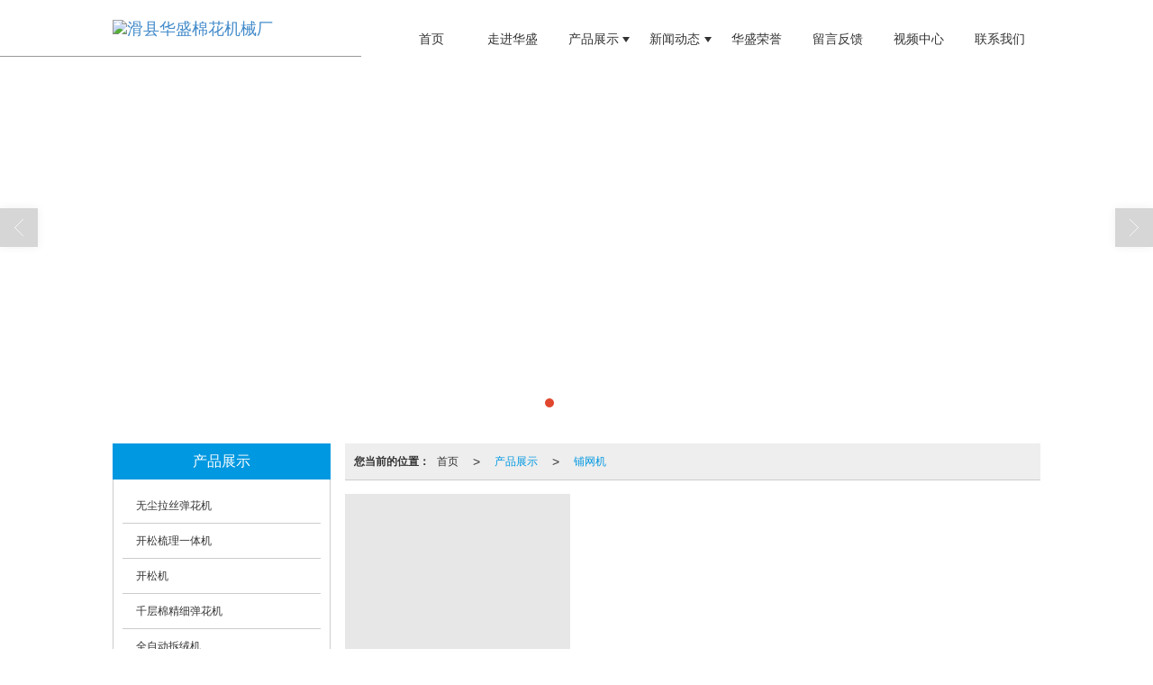

--- FILE ---
content_type: text/html; charset=utf-8
request_url: http://www.hsmhjx.cn/Products-266677.html
body_size: 8894
content:
<!DOCTYPE html PUBLIC "-//W3C//DTD XHTML 1.0 Stict//EN" "http://www.w3.org/TR/xhtml1/DTD/xhtml1-strict.dtd">
<html xmlns="http://www.w3.org/1999/xhtml">
<head>
<meta http-equiv="Content-Type" content="text/html; charset=utf-8"/>
<meta charset="utf-8">
<meta http-equiv="X-UA-Compatible" content="IE=edge" />
<meta name="author" content="" />
<title>电脑弹花机，电脑绗缝机，安阳市滑县华盛棉花机械厂，弹花机,电脑数控全自动弹花机，底线多针自动缝被机，自动喂花机，枕芯充装机，移动电脑绗缝机，无纺梳理机</title>
<meta name="keywords" content="电脑弹花机，电脑绗缝机，安阳市滑县华盛棉花机械厂，弹花机,电脑数控全自动弹花机，底线多针自动缝被机，自动喂花机，枕芯充装机，移动电脑绗缝机，无纺梳理机" />
<meta name="description" content="电脑弹花机，电脑绗缝机，安阳市滑县华盛棉花机械厂，弹花机,电脑数控全自动弹花机，底线多针自动缝被机，自动喂花机，枕芯充装机，移动电脑绗缝机，无纺梳理机" />
<!-- 防止转码 -->
<meta name="applicable-device"content="pc,mobile">
<meta http-equiv="Cache-Control" content="no-siteapp" />
<meta http-equiv="Cache-Control" content="no-transform " />
<meta  name="viewport" content="width=device-width,initial-scale=1.0,minimum-scale=1.0, maximum-scale=1.0, user-scalable=no" />
<!--防止json劫持token-->
<meta name="csrf-token" content="1dc8fc9fd10064b13de8c1dd885f7ee2">
<meta name="domain-token" content="48f24cfab548b8dbf1580e731ec96b91">
<meta name="seo-base-link" content="">
<!-- Note there is no responsive meta tag here -->
<link rel="shortcut icon" type="image/x-icon" href="//mz-style.258fuwu.com/favicon.ico" />
<link rel="canonical" href="http://www.hsmhjx.cn/Products-266677.html">
<!-- Bootstrap core CSS -->
    <link href="//mz-style.258fuwu.com/Public/Css/layoutit.css?v=2" rel='stylesheet' />
    <link href="//mz-style.258fuwu.com/Public/Css/bootstrap.min.css?v=2" rel='stylesheet' />
    <link href="//mz-style.258fuwu.com/Public/Css/public.css?v=2" rel='stylesheet' />
    <link href="//mz-style.258fuwu.com/Public/Css/photoswipe.css?v=2" rel='stylesheet' />
    <link href="//mz-style.258fuwu.com/Public/Css/banner/banner.css?v=2" rel='stylesheet' />
<link href="//mz-style.258fuwu.com/Public/Css/swiper.min.css" rel="stylesheet" />
<link href="//mz-style.258fuwu.com/Public/Home/Theme212/style.css" rel="stylesheet" />
<!--<script src="//mz-style.258fuwu.com/Public/Js/jquery.min.js"></script>-->
<script src="//mz-style.258fuwu.com/jquery/2.0.0/jquery.min.js"></script>
<script src="//mz-style.258fuwu.com/Public/Js/swiper.min.js"></script>
<!-- 另外一个在user的title.html-->
<script>
    var url_route_model="1";

    var is_ssl="0";
    var ishttps = 'https:' == document.location.protocol ? true : false;
    if (is_ssl == 1) {
        if(!ishttps) {
            window.location.href = "";
        }
    }
</script>
    
        <!-- 头部和底部css -->
        <link rel="stylesheet" href="//alimz-style.258fuwu.com/Public/Css/Customer/customer_inner_501292965.css?time=1634807550"><!-- 内页css -->
        <!-- Just for debugging purposes. Don't actually copy this line! --><!--[if lt IE 9]><script src="../../docs-assets/js/ie8-responsive-file-warning.js"></script><![endif]--><!-- HTML5 shim and Respond.js IE8 support of HTML5 elements and media queries -->
        <!--[if lt IE 9]>
            <script src="http://cdn.bootcss.com/html5shiv/3.7.0/html5shiv.min.js"></script>
            <script src="http://cdn.bootcss.com/respond.js/1.3.0/respond.min.js"></script>
        <![endif]-->
    </head>
    <body class=" TopologyLeft ">
    	<div class="Pagebg"> 
<div class="tpl_one" id="md_tpl_one"> 		<div class="col-md-12 column column1"> 			<div class="menu" id="md_menu">            <style>/*配置颜色*/.Themebg,.Themebghover:hover,.friendLink,.message-list dl dt{background-color:#0098e1 !important}.Themefont,.Themetxthover:hover{color:#0098e1 !important}.ThemeFborder,.Themebdhover:hover,.message-list dl,.form .header{border-color:#0098e1 !important}.NavBoxPublic .TriangleBtn:before{border-color:#0098e1 !important}/*字体*/@font-face{font-family: "iconfont";src: url('/Public/Images/Theme212/icon/iconfont.eot');src: url('/Public/Images/Theme212/icon/iconfont.eot?#iefix') format('embedded-opentype'),  url('/Public/Images/Theme212/icon/iconfont.woff') format('woff'),  url('/Public/Images/Theme212/icon/iconfont.ttf') format('truetype'),   url('/Public/Images/Theme212/icon/iconfont.svg#iconfont2') format('svg')}.iconfont{text-align: center;font-family:"iconfont" !important;font-size:16px;font-style:normal}.icon-jiahao:before{content: "\e600"}.icon-gonggao:before{content: "\e601"}.animated{-webkit-animation-duration: 2s;animation-duration: 2s;-webkit-animation-fill-mode: both;animation-fill-mode: both}/*标题从上而下缓慢展现*/@-webkit-keyframes fadeInDown{0%{opacity: 0;-webkit-transform: translate3d(0, -100%, 0);-moz-transform: translate3d(0, -100%, 0);-ms-transform: translate3d(0, -100%, 0);transform: translate3d(0, -100%, 0)}100%{opacity: 1;-webkit-transform: none;-moz-transform: none;-ms-transform: none;transform: none}}@keyframes fadeInDown{0%{opacity: 0;-webkit-transform: translate3d(0, -100%, 0);-moz-transform: translate3d(0, -100%, 0);-ms-transform: translate3d(0, -100%, 0);transform: translate3d(0, -100%, 0)}100%{opacity: 1;-webkit-transform: none;-moz-transform: none;-ms-transform: none;transform: none}}.fadeInDown{-webkit-animation-name: fadeInDown;-moz-animation-name: fadeInDown;-ms-animation-name: fadeInDown;animation-name: fadeInDown}/*标题从下而上缓慢展现*/@-webkit-keyframes fadeInUp{0%{opacity: 0;-webkit-transform: translate3d(0, 100%, 0);transform: translate3d(0, 100%, 0)    }    100%{opacity: 1;-webkit-transform: none;transform: none    }}@keyframes fadeInUp{0%{opacity: 0;-webkit-transform: translate3d(0, 100%, 0);-ms-transform: translate3d(0, 100%, 0);transform: translate3d(0, 100%, 0)    }    100%{opacity: 1;-webkit-transform: none;-ms-transform: none;transform: none；    }}.fadeInUp{-webkit-animation-name: fadeInUp;-moz-animation-name: fadeInUp;-ms-animation-name: fadeInUp;animation-name: fadeInUp}/*产品图片效果*/@-webkit-keyframes flipInY{0%{-webkit-transform: perspective(400px) rotate3d(0, 1, 0, 90deg);transform: perspective(400px) rotate3d(0, 1, 0, 90deg);-webkit-transition-timing-function: ease-in;transition-timing-function: ease-in;opacity: 0    }    40%{-webkit-transform: perspective(400px) rotate3d(0, 1, 0, -20deg);transform: perspective(400px) rotate3d(0, 1, 0, -20deg);-webkit-transition-timing-function: ease-in;transition-timing-function: ease-in    }    60%{-webkit-transform: perspective(400px) rotate3d(0, 1, 0, 10deg);transform: perspective(400px) rotate3d(0, 1, 0, 10deg);opacity: 1    }    80%{-webkit-transform: perspective(400px) rotate3d(0, 1, 0, -5deg);transform: perspective(400px) rotate3d(0, 1, 0, -5deg)    }    100%{-webkit-transform: perspective(400px);transform: perspective(400px)    }}@keyframes flipInY{0%{-webkit-transform: perspective(400px) rotate3d(0, 1, 0, 90deg);-ms-transform: perspective(400px) rotate3d(0, 1, 0, 90deg);transform: perspective(400px) rotate3d(0, 1, 0, 90deg);-webkit-transition-timing-function: ease-in;transition-timing-function: ease-in;opacity: 0    }    40%{-webkit-transform: perspective(400px) rotate3d(0, 1, 0, -20deg);-ms-transform: perspective(400px) rotate3d(0, 1, 0, -20deg);transform: perspective(400px) rotate3d(0, 1, 0, -20deg);-webkit-transition-timing-function: ease-in;transition-timing-function: ease-in    }    60%{-webkit-transform: perspective(400px) rotate3d(0, 1, 0, 10deg);-ms-transform: perspective(400px) rotate3d(0, 1, 0, 10deg);transform: perspective(400px) rotate3d(0, 1, 0, 10deg);opacity: 1    }    80%{-webkit-transform: perspective(400px) rotate3d(0, 1, 0, -5deg);-ms-transform: perspective(400px) rotate3d(0, 1, 0, -5deg);transform: perspective(400px) rotate3d(0, 1, 0, -5deg)    }    100%{-webkit-transform: perspective(400px);-ms-transform: perspective(400px);transform: perspective(400px)    }}.flipInY{-webkit-backface-visibility: visible!important;-ms-backface-visibility: visible!important;backface-visibility: visible!important;-webkit-animation-name: flipInY;animation-name: flipInY}/*公司简介*/@-webkit-keyframes fadeInLeft{0%{opacity: 0;-webkit-transform: translate3d(-100%, 0, 0);transform: translate3d(-100%, 0, 0)    }    100%{opacity: 1;-webkit-transform: none;transform: none}}@keyframes fadeInLeft{0%{opacity: 0;-webkit-transform: translate3d(-100%, 0, 0);-ms-transform: translate3d(-100%, 0, 0);transform: translate3d(-100%, 0, 0)}100%{opacity: 1;-webkit-transform: none;-ms-transform: none;transform: none}}.fadeInLeft{-webkit-animation-name: fadeInLeft;animation-name: fadeInLeft}/*新闻*/@-webkit-keyframes flipInX{0%{-webkit-transform: perspective(400px) rotate3d(1, 0, 0, 90deg);transform: perspective(400px) rotate3d(1, 0, 0, 90deg);-webkit-transition-timing-function: ease-in;transition-timing-function: ease-in;opacity: 0    }    40%{-webkit-transform: perspective(400px) rotate3d(1, 0, 0, -20deg);transform: perspective(400px) rotate3d(1, 0, 0, -20deg);-webkit-transition-timing-function: ease-in;transition-timing-function: ease-in    }    60%{-webkit-transform: perspective(400px) rotate3d(1, 0, 0, 10deg);transform: perspective(400px) rotate3d(1, 0, 0, 10deg);opacity: 1    }    80%{-webkit-transform: perspective(400px) rotate3d(1, 0, 0, -5deg);transform: perspective(400px) rotate3d(1, 0, 0, -5deg)    }    100%{-webkit-transform: perspective(400px);transform: perspective(400px)    }}@keyframes flipInX{0%{-webkit-transform: perspective(400px) rotate3d(1, 0, 0, 90deg);-ms-transform: perspective(400px) rotate3d(1, 0, 0, 90deg);transform: perspective(400px) rotate3d(1, 0, 0, 90deg);-webkit-transition-timing-function: ease-in;transition-timing-function: ease-in;opacity: 0    }    40%{-webkit-transform: perspective(400px) rotate3d(1, 0, 0, -20deg);-ms-transform: perspective(400px) rotate3d(1, 0, 0, -20deg);transform: perspective(400px) rotate3d(1, 0, 0, -20deg);-webkit-transition-timing-function: ease-in;transition-timing-function: ease-in    }    60%{-webkit-transform: perspective(400px) rotate3d(1, 0, 0, 10deg);-ms-transform: perspective(400px) rotate3d(1, 0, 0, 10deg);transform: perspective(400px) rotate3d(1, 0, 0, 10deg);opacity: 1    }    80%{-webkit-transform: perspective(400px) rotate3d(1, 0, 0, -5deg);-ms-transform: perspective(400px) rotate3d(1, 0, 0, -5deg);transform: perspective(400px) rotate3d(1, 0, 0, -5deg)    }    100%{-webkit-transform: perspective(400px);-ms-transform: perspective(400px);transform: perspective(400px)    }}.flipInX{-webkit-backface-visibility: visible!important;-ms-backface-visibility: visible!important;backface-visibility: visible!important;-webkit-animation-name: flipInX;animation-name: flipInX}</style>             <div class="headFixed">                 <div class="header-box clearfix">                     <!-- pc端logo -->                     <h1 class="logo_name">                         <span>滑县华盛棉花机械厂</span>                         <a href="/" class="logo navbar-brand">                             <img src="//alipic.files.mozhan.com/mozhan/20190222/067cc2841672d67df32f7a49a125229e.png" alt="滑县华盛棉花机械厂" />                         </a>                     </h1>                     <!-- 手机端logo -->                     <a class="logo navbar-brand-mobile" href="/">                         <img src="//alipic.files.mozhan.com/mozhan/20190222/18f38d3d43e4a804c0de2c93f005597c.png" alt="滑县华盛棉花机械厂" />                     </a>                     <div class="btn-t btn-navbar-t navBtn NavBtn" id="NavBtn" >                         <span class="icon-bar"></span>                         <span class="icon-bar"></span>                         <span class="icon-bar"></span>                     </div>                          <div class="clearfix none"></div>                     <div class="header-nav">                         <div class="nav-box">                             <div data-design-rel="menu" class="NavBox" id="NavBox">                                 <ul class="nav navbar-nav">         <li>                         <a class="overflow Themebghover" href="//www.hsmhjx.cn/"  >         首页         </a>                                       </li>         <li>                         <a class="overflow Themebghover" href="//www.hsmhjx.cn/About.html"  >         走进华盛         </a>                                       </li>         <li>                         <a class="overflow Themebghover Triangle" href="//www.hsmhjx.cn/Product-index.html"  >         产品展示         </a>                                      <span class="TriangleBtn"></span>                          <ul class="">                         <li>                                 <a href="//www.hsmhjx.cn/Products-266679.html"  class="overflow Themebg">                     全自动新型缝被机                 </a>                             </li>                         <li>                                 <a href="//www.hsmhjx.cn/Products-266680.html"  class="overflow Themebg">                     揉棉机                 </a>                             </li>                         <li>                                 <a href="//www.hsmhjx.cn/Products-266681.html"  class="overflow Themebg">                     梳棉机                 </a>                             </li>                         <li>                                 <a href="//www.hsmhjx.cn/Products-266682.html"  class="overflow Themebg">                     无尘弹花机                 </a>                             </li>                         <li>                                 <a href="//www.hsmhjx.cn/Products-266683.html"  class="overflow Themebg">                     无纺梳理机                 </a>                             </li>                         <li>                                 <a href="//www.hsmhjx.cn/Products-266684.html"  class="overflow Themebg">                     新型多针棉被直绗                 </a>                             </li>                         <li>                                 <a href="//www.hsmhjx.cn/Products-266685.html"  class="overflow Themebg">                     移动电脑绗缝机                 </a>                             </li>                         <li>                                 <a href="//www.hsmhjx.cn/Products-266686.html"  class="overflow Themebg">                     枕芯充装机                 </a>                             </li>                         <li>                                 <a href="//www.hsmhjx.cn/Products-266678.html"  class="overflow Themebg">                     千层棉精细弹花机                 </a>                             </li>                         <li>                                 <a href="//www.hsmhjx.cn/Products-266677.html"  class="overflow Themebg">                     铺网机                 </a>                             </li>                         <li>                                 <a href="//www.hsmhjx.cn/Products-266671.html"  class="overflow Themebg">                     弹花机                 </a>                             </li>                         <li>                                 <a href="//www.hsmhjx.cn/Products-266672.html"  class="overflow Themebg">                     花生除把机                 </a>                             </li>                         <li>                                 <a href="//www.hsmhjx.cn/Products-266673.html"  class="overflow Themebg">                     花生振动筛                 </a>                             </li>                         <li>                                 <a href="//www.hsmhjx.cn/Products-266674.html"  class="overflow Themebg">                     锯齿轧花机                 </a>                             </li>                         <li>                                 <a href="//www.hsmhjx.cn/Products-266675.html"  class="overflow Themebg">                     开松机                 </a>                             </li>                         <li>                                 <a href="//www.hsmhjx.cn/Products-266676.html"  class="overflow Themebg">                     开松梳理一体机                 </a>                             </li>                         <li>                                 <a href="//www.hsmhjx.cn/Products-266687.html"  class="overflow Themebg">                     自动喂花机                 </a>                             </li>                         <li>                                 <a href="//www.hsmhjx.cn/Products-267832.html"  class="overflow Themebg">                     底线多针自动缝被机                 </a>                             </li>                         <li>                                 <a href="//www.hsmhjx.cn/Products-268094.html"  class="overflow Themebg">                     生产线                 </a>                             </li>                     </ul>             </li>         <li>                         <a class="overflow Themebghover Triangle" href="//www.hsmhjx.cn/Article-index.html"  >         新闻动态         </a>                                      <span class="TriangleBtn"></span>                          <ul class="">                         <li>                                 <a href="//www.hsmhjx.cn/Articles-160966.html"  class="overflow Themebg">                     视频中心                 </a>                             </li>                     </ul>             </li>         <li>                         <a class="overflow Themebghover" href="http://hsmhjx.bodihotel.com/Article-detail-id-1288558.html"  >         华盛荣誉         </a>                                       </li>         <li>                         <a class="overflow Themebghover" href="http://hsmhjx.bodihotel.com/Feedback-index-isAdd-1.html"  >         留言反馈         </a>                                       </li>         <li>                         <a class="overflow Themebghover" href="//www.hsmhjx.cn/Articles-160966.html"  >         视频中心         </a>                                       </li>         <li>                         <a class="overflow Themebghover" href="//www.hsmhjx.cn/Contact.html"  rel="nofollow">             联系我们         </a>                                       </li>     </ul>                              </div>                         </div>                         <div class="NavBoxPublic" id="NavBoxPublic">                         <ul class="navPublic">         <li>                         <a class="Themefont" href="//www.hsmhjx.cn/"  >         首页         </a>                                       </li>         <li>                         <a class="Themefont" href="//www.hsmhjx.cn/About.html"  >         走进华盛         </a>                                       </li>         <li>                         <a class="Themefont Triangle" href="//www.hsmhjx.cn/Product-index.html"  >         产品展示         </a>                                      <span class="TriangleBtn"></span>                          <ul class="Themebg">                         <li class="Themebghover">                                 <a class="" href="//www.hsmhjx.cn/Products-266679.html" data-img=""  >                     全自动新型缝被机                 </a>                             </li>                         <li class="Themebghover">                                 <a class="" href="//www.hsmhjx.cn/Products-266680.html" data-img=""  >                     揉棉机                 </a>                             </li>                         <li class="Themebghover">                                 <a class="" href="//www.hsmhjx.cn/Products-266681.html" data-img=""  >                     梳棉机                 </a>                             </li>                         <li class="Themebghover">                                 <a class="" href="//www.hsmhjx.cn/Products-266682.html" data-img=""  >                     无尘弹花机                 </a>                             </li>                         <li class="Themebghover">                                 <a class="" href="//www.hsmhjx.cn/Products-266683.html" data-img=""  >                     无纺梳理机                 </a>                             </li>                         <li class="Themebghover">                                 <a class="" href="//www.hsmhjx.cn/Products-266684.html" data-img=""  >                     新型多针棉被直绗                 </a>                             </li>                         <li class="Themebghover">                                 <a class="" href="//www.hsmhjx.cn/Products-266685.html" data-img=""  >                     移动电脑绗缝机                 </a>                             </li>                         <li class="Themebghover">                                 <a class="" href="//www.hsmhjx.cn/Products-266686.html" data-img=""  >                     枕芯充装机                 </a>                             </li>                         <li class="Themebghover">                                 <a class="" href="//www.hsmhjx.cn/Products-266678.html" data-img=""  >                     千层棉精细弹花机                 </a>                             </li>                         <li class="Themebghover">                                 <a class="" href="//www.hsmhjx.cn/Products-266677.html" data-img=""  >                     铺网机                 </a>                             </li>                         <li class="Themebghover">                                 <a class="" href="//www.hsmhjx.cn/Products-266671.html" data-img=""  >                     弹花机                 </a>                             </li>                         <li class="Themebghover">                                 <a class="" href="//www.hsmhjx.cn/Products-266672.html" data-img=""  >                     花生除把机                 </a>                             </li>                         <li class="Themebghover">                                 <a class="" href="//www.hsmhjx.cn/Products-266673.html" data-img=""  >                     花生振动筛                 </a>                             </li>                         <li class="Themebghover">                                 <a class="" href="//www.hsmhjx.cn/Products-266674.html" data-img=""  >                     锯齿轧花机                 </a>                             </li>                         <li class="Themebghover">                                 <a class="" href="//www.hsmhjx.cn/Products-266675.html" data-img=""  >                     开松机                 </a>                             </li>                         <li class="Themebghover">                                 <a class="" href="//www.hsmhjx.cn/Products-266676.html" data-img=""  >                     开松梳理一体机                 </a>                             </li>                         <li class="Themebghover">                                 <a class="" href="//www.hsmhjx.cn/Products-266687.html" data-img=""  >                     自动喂花机                 </a>                             </li>                         <li class="Themebghover">                                 <a class="" href="//www.hsmhjx.cn/Products-267832.html" data-img=""  >                     底线多针自动缝被机                 </a>                             </li>                         <li class="Themebghover">                                 <a class="" href="//www.hsmhjx.cn/Products-268094.html" data-img=""  >                     生产线                 </a>                             </li>                     </ul>             </li>         <li>                         <a class="Themefont Triangle" href="//www.hsmhjx.cn/Article-index.html"  >         新闻动态         </a>                                      <span class="TriangleBtn"></span>                          <ul class="Themebg">                         <li class="Themebghover">                                 <a class="" href="//www.hsmhjx.cn/Articles-160966.html" data-img=""  >                     视频中心                 </a>                             </li>                     </ul>             </li>         <li>                         <a class="Themefont" href="http://hsmhjx.bodihotel.com/Article-detail-id-1288558.html"  >         华盛荣誉         </a>                                       </li>         <li>                         <a class="Themefont" href="http://hsmhjx.bodihotel.com/Feedback-index-isAdd-1.html"  >         留言反馈         </a>                                       </li>         <li>                         <a class="Themefont" href="//www.hsmhjx.cn/Articles-160966.html"  >         视频中心         </a>                                       </li>         <li>                         <a class="Themefont" href="//www.hsmhjx.cn/Contact.html"  rel="nofollow">             联系我们         </a>                                       </li>     </ul>                          <!-- 所有模板导航必须在这个文件里面 -->                         </div>                         <div class="NavBoxBg" id="NavBoxBg">                             <div id="NavBoxBtn"></div>                         </div>                     </div>                  </div>             </div>              </div> 		</div> 	</div>
<div class="clearfix"></div>
<div class="bannerBox">
	<div class="banner">
	<div class="bannerEffect" id="pc_banner_content">
                		<div class="fullwidthbanner-container">
			<div class="fullwidthbanner">
				<ul>
										<li data-transition="curtain-2"
					data-slotamount="15" data-masterspeed="300">
											<a class="effa" title="" href="http://hsmhjx.bodihotel.com/About.html" target="_blank">
						</a>
																<img src="//alipic.files.mozhan.com/mozhan/20190222/ad7d19bcc6777c7794f4bd07e170271b.jpg?x-oss-process=image/resize,limit_0,m_fill,w_1920,h_600" alt="" />
										</li>
										<li data-transition="slotfade-horizontal"
					data-slotamount="15" data-masterspeed="300">
											<a class="effa" title="" href="http://hsmhjx.bodihotel.com/About.html" target="_self">
						</a>
																<img src="//alipic.files.mozhan.com/mozhan/20190227/2b9afd8b50d7d65dd70a0f46cc4e3bf3.jpg?x-oss-process=image/resize,limit_0,m_fill,w_1920,h_600" alt="" />
										</li>
										<li data-transition="flyin"
					data-slotamount="15" data-masterspeed="300">
																<img src="//alipic.files.mozhan.com/mozhan/20190119/8a6a33caa4326ff6fa746dee13ac5d85.jpg?x-oss-process=image/resize,limit_0,m_fill,w_1920,h_600" alt="" />
										</li>
										<li data-transition="slotfade-horizontal"
					data-slotamount="15" data-masterspeed="300">
											<a class="effa" title="" href="http://www.hsmhjx.cn/About.html" target="_blank">
						</a>
																<img src="//alipic.files.mozhan.com/mozhan/20190227/2f14b51000b8f0598ee5b7cc9979678a.jpg?x-oss-process=image/resize,limit_0,m_fill,w_1920,h_600" alt="" />
										</li>
									</ul>
			</div>
		</div>
                	</div>

	</div>
</div>
<div class="content ProductClassBox">
    <div class="content-box">
            <!--产品中心-->
            <div class="body-right">
            <div class="breadCrumb"><b>您当前的位置：</b><a href="/">首页</a><em>&gt;</em> <a  href=/Product-index.html class="Themefont">产品展示</a><em>&gt;</em><a href="/Products-266677.html" class="Themefont">铺网机</a></div>
            <div class="row">
                <div class="classifi ProductClassTop" id="ProClass">
                    <div class="ProClassBg"></div>
                    <div class="row clearfix classifi">
                        <ul class="product-class">
                                                        <li ><a class="Classtriangle first Custom_Themebg Custom_AuxiliaryBg " href="/Products-266682.html" title="无尘拉丝弹花机">无尘拉丝弹花机</a>
                                <div class="classBox ">
                                                                    </div>
                            </li>
                                                        <li ><a class="Classtriangle first Custom_Themebg Custom_AuxiliaryBg " href="/Products-266676.html" title="开松梳理一体机">开松梳理一体机</a>
                                <div class="classBox ">
                                                                    </div>
                            </li>
                                                        <li ><a class="Classtriangle first Custom_Themebg Custom_AuxiliaryBg " href="/Products-266675.html" title="开松机">开松机</a>
                                <div class="classBox ">
                                                                    </div>
                            </li>
                                                        <li ><a class="Classtriangle first Custom_Themebg Custom_AuxiliaryBg " href="/Products-266678.html" title="千层棉精细弹花机">千层棉精细弹花机</a>
                                <div class="classBox ">
                                                                    </div>
                            </li>
                                                        <li ><a class="Classtriangle first Custom_Themebg Custom_AuxiliaryBg " href="/Products-276401.html" title="全自动拆绒机">全自动拆绒机</a>
                                <div class="classBox ">
                                                                    </div>
                            </li>
                                                        <li ><a class="Classtriangle first Custom_Themebg Custom_AuxiliaryBg " href="/Products-266685.html" title="移动电脑绗缝机">移动电脑绗缝机</a>
                                <div class="classBox ">
                                                                    </div>
                            </li>
                                                        <li ><a class="Classtriangle first Custom_Themebg Custom_AuxiliaryBg " href="/Products-276823.html" title="开茧机">开茧机</a>
                                <div class="classBox ">
                                                                    </div>
                            </li>
                                                        <li ><a class="Classtriangle first Custom_Themebg Custom_AuxiliaryBg " href="/Products-268094.html" title="被服生产流水线">被服生产流水线</a>
                                <div class="classBox ">
                                                                    </div>
                            </li>
                                                        <li ><a class="Classtriangle first Custom_Themebg Custom_AuxiliaryBg " href="/Products-357037.html" title="充绒机">充绒机</a>
                                <div class="classBox ">
                                                                    </div>
                            </li>
                                                        <li ><a class="Classtriangle first Custom_Themebg Custom_AuxiliaryBg " href="/Products-357036.html" title="拆绒机">拆绒机</a>
                                <div class="classBox ">
                                                                    </div>
                            </li>
                                                        <li ><a class="Classtriangle first Custom_Themebg Custom_AuxiliaryBg " href="/Products-349028.html" title="绗缝机">绗缝机</a>
                                <div class="classBox ">
                                                                    </div>
                            </li>
                                                        <li ><a class="Classtriangle first Custom_Themebg Custom_AuxiliaryBg " href="/Products-320051.html" title="口罩机">口罩机</a>
                                <div class="classBox ">
                                                                    </div>
                            </li>
                                                        <li ><a class="Classtriangle first Custom_Themebg Custom_AuxiliaryBg " href="/Products-267833.html" title="电脑数控全自动弹花机">电脑数控全自动弹花机</a>
                                <div class="classBox ">
                                                                    </div>
                            </li>
                                                        <li ><a class="Classtriangle first Custom_Themebg Custom_AuxiliaryBg " href="/Products-267832.html" title="底线多针自动缝被机">底线多针自动缝被机</a>
                                <div class="classBox ">
                                                                    </div>
                            </li>
                                                        <li ><a class="Classtriangle first Custom_Themebg Custom_AuxiliaryBg " href="/Products-266687.html" title="自动喂花机">自动喂花机</a>
                                <div class="classBox ">
                                                                    </div>
                            </li>
                                                        <li ><a class="Classtriangle first Custom_Themebg Custom_AuxiliaryBg " href="/Products-266686.html" title="枕芯充装机">枕芯充装机</a>
                                <div class="classBox ">
                                                                    </div>
                            </li>
                                                        <li ><a class="Classtriangle first Custom_Themebg Custom_AuxiliaryBg " href="/Products-266683.html" title="无纺梳理机">无纺梳理机</a>
                                <div class="classBox ">
                                                                    </div>
                            </li>
                                                        <li ><a class="Classtriangle first Custom_Themebg Custom_AuxiliaryBg " href="/Products-266681.html" title="梳棉机">梳棉机</a>
                                <div class="classBox ">
                                                                    </div>
                            </li>
                                                        <li ><a class="Classtriangle first Custom_Themebg Custom_AuxiliaryBg " href="/Products-266680.html" title="揉棉机">揉棉机</a>
                                <div class="classBox ">
                                                                    </div>
                            </li>
                                                        <li ><a class="Classtriangle first Custom_Themebg Custom_AuxiliaryBg " href="/Products-266679.html" title="全自动新型缝被机">全自动新型缝被机</a>
                                <div class="classBox ">
                                                                    </div>
                            </li>
                                                        <li ><a class="Classtriangle first Custom_Themebg Custom_AuxiliaryBg Themebg" href="/Products-266677.html" title="铺网机">铺网机</a>
                                <div class="classBox ">
                                                                    </div>
                            </li>
                                                        <li ><a class="Classtriangle first Custom_Themebg Custom_AuxiliaryBg " href="/Products-266674.html" title="轧花机">轧花机</a>
                                <div class="classBox ">
                                                                    </div>
                            </li>
                                                        <li ><a class="Classtriangle first Custom_Themebg Custom_AuxiliaryBg " href="/Products-266673.html" title="花生振动筛">花生振动筛</a>
                                <div class="classBox ">
                                                                    </div>
                            </li>
                                                        <li ><a class="Classtriangle first Custom_Themebg Custom_AuxiliaryBg " href="/Products-266672.html" title="花生除把机">花生除把机</a>
                                <div class="classBox ">
                                                                    </div>
                            </li>
                                                        <li ><a class="Classtriangle first Custom_Themebg Custom_AuxiliaryBg " href="/Products-266671.html" title="弹花机">弹花机</a>
                                <div class="classBox ">
                                                                    </div>
                            </li>
                                                    </ul>
                     </div>
                </div>
                <ul class="pro-list clearfix">
                                                            <li class="col-md-4">
                        <div class="thumbnail">
                            <a class="ImgBox" href="/Product-detail-id-1084597.html" title="卧式铺网机">
                                <div class="div-img"><img data-original="//alipic.files.mozhan.com/mozhan/20181124/0b45b5c4daccbb0b38696bbed8c531db.jpg?x-oss-process=image/resize,limit_0,m_fill,w_450,h_338" alt="卧式铺网机" title="卧式铺网机" class="Animation">                                </div>
                                <h5>卧式铺网机</h5>
                            </a> 
                        </div>
                    </li>
                                    </ul> 
                <div class="page clearfix"> <div class="col-lg-3">共 1 条记录 1 页</div><div class="col-lg-9 pull-right"><ul class="pagination">       </ul></div></div>
            </div>
        </div>
        <div class="classifi classifiLeft" id="ProClass">
    <div class="clear"></div>
    <div class="ProClassBg"></div>
    <h4 class="Themebg mb15"><span class="overflow">产品展示</span></h4>
    <div class="row clearfix classifi">
        <ul class="product-class">
                        <li ><a class="overflow Classtriangle first  Themebghover " href="/Products-266682.html" title="无尘拉丝弹花机">无尘拉丝弹花机</a>
                <div class="classBox ">
                                    </div>
            </li>
                        <li ><a class="overflow Classtriangle first  Themebghover " href="/Products-266676.html" title="开松梳理一体机">开松梳理一体机</a>
                <div class="classBox ">
                                    </div>
            </li>
                        <li ><a class="overflow Classtriangle first  Themebghover " href="/Products-266675.html" title="开松机">开松机</a>
                <div class="classBox ">
                                    </div>
            </li>
                        <li ><a class="overflow Classtriangle first  Themebghover " href="/Products-266678.html" title="千层棉精细弹花机">千层棉精细弹花机</a>
                <div class="classBox ">
                                    </div>
            </li>
                        <li ><a class="overflow Classtriangle first  Themebghover " href="/Products-276401.html" title="全自动拆绒机">全自动拆绒机</a>
                <div class="classBox ">
                                    </div>
            </li>
                        <li ><a class="overflow Classtriangle first  Themebghover " href="/Products-266685.html" title="移动电脑绗缝机">移动电脑绗缝机</a>
                <div class="classBox ">
                                    </div>
            </li>
                        <li ><a class="overflow Classtriangle first  Themebghover " href="/Products-276823.html" title="开茧机">开茧机</a>
                <div class="classBox ">
                                    </div>
            </li>
                        <li ><a class="overflow Classtriangle first  Themebghover " href="/Products-268094.html" title="被服生产流水线">被服生产流水线</a>
                <div class="classBox ">
                                    </div>
            </li>
                        <li ><a class="overflow Classtriangle first  Themebghover " href="/Products-357037.html" title="充绒机">充绒机</a>
                <div class="classBox ">
                                    </div>
            </li>
                        <li ><a class="overflow Classtriangle first  Themebghover " href="/Products-357036.html" title="拆绒机">拆绒机</a>
                <div class="classBox ">
                                    </div>
            </li>
                        <li ><a class="overflow Classtriangle first  Themebghover " href="/Products-349028.html" title="绗缝机">绗缝机</a>
                <div class="classBox ">
                                    </div>
            </li>
                        <li ><a class="overflow Classtriangle first  Themebghover " href="/Products-320051.html" title="口罩机">口罩机</a>
                <div class="classBox ">
                                    </div>
            </li>
                        <li ><a class="overflow Classtriangle first  Themebghover " href="/Products-267833.html" title="电脑数控全自动弹花机">电脑数控全自动弹花机</a>
                <div class="classBox ">
                                    </div>
            </li>
                        <li ><a class="overflow Classtriangle first  Themebghover " href="/Products-267832.html" title="底线多针自动缝被机">底线多针自动缝被机</a>
                <div class="classBox ">
                                    </div>
            </li>
                        <li ><a class="overflow Classtriangle first  Themebghover " href="/Products-266687.html" title="自动喂花机">自动喂花机</a>
                <div class="classBox ">
                                    </div>
            </li>
                        <li ><a class="overflow Classtriangle first  Themebghover " href="/Products-266686.html" title="枕芯充装机">枕芯充装机</a>
                <div class="classBox ">
                                    </div>
            </li>
                        <li ><a class="overflow Classtriangle first  Themebghover " href="/Products-266683.html" title="无纺梳理机">无纺梳理机</a>
                <div class="classBox ">
                                    </div>
            </li>
                        <li ><a class="overflow Classtriangle first  Themebghover " href="/Products-266681.html" title="梳棉机">梳棉机</a>
                <div class="classBox ">
                                    </div>
            </li>
                        <li ><a class="overflow Classtriangle first  Themebghover " href="/Products-266680.html" title="揉棉机">揉棉机</a>
                <div class="classBox ">
                                    </div>
            </li>
                        <li ><a class="overflow Classtriangle first  Themebghover " href="/Products-266679.html" title="全自动新型缝被机">全自动新型缝被机</a>
                <div class="classBox ">
                                    </div>
            </li>
                        <li ><a class="overflow Classtriangle first  Themebghover Themebg" href="/Products-266677.html" title="铺网机">铺网机</a>
                <div class="classBox ">
                                    </div>
            </li>
                        <li ><a class="overflow Classtriangle first  Themebghover " href="/Products-266674.html" title="轧花机">轧花机</a>
                <div class="classBox ">
                                    </div>
            </li>
                        <li ><a class="overflow Classtriangle first  Themebghover " href="/Products-266673.html" title="花生振动筛">花生振动筛</a>
                <div class="classBox ">
                                    </div>
            </li>
                        <li ><a class="overflow Classtriangle first  Themebghover " href="/Products-266672.html" title="花生除把机">花生除把机</a>
                <div class="classBox ">
                                    </div>
            </li>
                        <li ><a class="overflow Classtriangle first  Themebghover " href="/Products-266671.html" title="弹花机">弹花机</a>
                <div class="classBox ">
                                    </div>
            </li>
                    </ul>
     </div>
</div>
<div class="body-left clearfix ClassLeftBox" >
    
    <div class="row clearfix LeftBox Cenl mb15" id="ProClassLeft">
        <h4 class="Themebg"><span class="overflow">产品展示</span></h4>
        <ul class="product-class">
                        <li ><a title="无尘拉丝弹花机" class="overflow first Classtriangle Themebghover " href="/Products-266682.html">无尘拉丝弹花机</a>
                <div class="classBox ">
                                </div>
            </li>
                        <li ><a title="开松梳理一体机" class="overflow first Classtriangle Themebghover " href="/Products-266676.html">开松梳理一体机</a>
                <div class="classBox ">
                                </div>
            </li>
                        <li ><a title="开松机" class="overflow first Classtriangle Themebghover " href="/Products-266675.html">开松机</a>
                <div class="classBox ">
                                </div>
            </li>
                        <li ><a title="千层棉精细弹花机" class="overflow first Classtriangle Themebghover " href="/Products-266678.html">千层棉精细弹花机</a>
                <div class="classBox ">
                                </div>
            </li>
                        <li ><a title="全自动拆绒机" class="overflow first Classtriangle Themebghover " href="/Products-276401.html">全自动拆绒机</a>
                <div class="classBox ">
                                </div>
            </li>
                        <li ><a title="移动电脑绗缝机" class="overflow first Classtriangle Themebghover " href="/Products-266685.html">移动电脑绗缝机</a>
                <div class="classBox ">
                                </div>
            </li>
                        <li ><a title="开茧机" class="overflow first Classtriangle Themebghover " href="/Products-276823.html">开茧机</a>
                <div class="classBox ">
                                </div>
            </li>
                        <li ><a title="被服生产流水线" class="overflow first Classtriangle Themebghover " href="/Products-268094.html">被服生产流水线</a>
                <div class="classBox ">
                                </div>
            </li>
                        <li ><a title="充绒机" class="overflow first Classtriangle Themebghover " href="/Products-357037.html">充绒机</a>
                <div class="classBox ">
                                </div>
            </li>
                        <li ><a title="拆绒机" class="overflow first Classtriangle Themebghover " href="/Products-357036.html">拆绒机</a>
                <div class="classBox ">
                                </div>
            </li>
                        <li ><a title="绗缝机" class="overflow first Classtriangle Themebghover " href="/Products-349028.html">绗缝机</a>
                <div class="classBox ">
                                </div>
            </li>
                        <li ><a title="口罩机" class="overflow first Classtriangle Themebghover " href="/Products-320051.html">口罩机</a>
                <div class="classBox ">
                                </div>
            </li>
                        <li ><a title="电脑数控全自动弹花机" class="overflow first Classtriangle Themebghover " href="/Products-267833.html">电脑数控全自动弹花机</a>
                <div class="classBox ">
                                </div>
            </li>
                        <li ><a title="底线多针自动缝被机" class="overflow first Classtriangle Themebghover " href="/Products-267832.html">底线多针自动缝被机</a>
                <div class="classBox ">
                                </div>
            </li>
                        <li ><a title="自动喂花机" class="overflow first Classtriangle Themebghover " href="/Products-266687.html">自动喂花机</a>
                <div class="classBox ">
                                </div>
            </li>
                        <li ><a title="枕芯充装机" class="overflow first Classtriangle Themebghover " href="/Products-266686.html">枕芯充装机</a>
                <div class="classBox ">
                                </div>
            </li>
                        <li ><a title="无纺梳理机" class="overflow first Classtriangle Themebghover " href="/Products-266683.html">无纺梳理机</a>
                <div class="classBox ">
                                </div>
            </li>
                        <li ><a title="梳棉机" class="overflow first Classtriangle Themebghover " href="/Products-266681.html">梳棉机</a>
                <div class="classBox ">
                                </div>
            </li>
                        <li ><a title="揉棉机" class="overflow first Classtriangle Themebghover " href="/Products-266680.html">揉棉机</a>
                <div class="classBox ">
                                </div>
            </li>
                        <li ><a title="全自动新型缝被机" class="overflow first Classtriangle Themebghover " href="/Products-266679.html">全自动新型缝被机</a>
                <div class="classBox ">
                                </div>
            </li>
                        <li ><a title="铺网机" class="overflow first Classtriangle Themebghover Themebg" href="/Products-266677.html">铺网机</a>
                <div class="classBox ">
                                </div>
            </li>
                        <li ><a title="轧花机" class="overflow first Classtriangle Themebghover " href="/Products-266674.html">轧花机</a>
                <div class="classBox ">
                                </div>
            </li>
                        <li ><a title="花生振动筛" class="overflow first Classtriangle Themebghover " href="/Products-266673.html">花生振动筛</a>
                <div class="classBox ">
                                </div>
            </li>
                        <li ><a title="花生除把机" class="overflow first Classtriangle Themebghover " href="/Products-266672.html">花生除把机</a>
                <div class="classBox ">
                                </div>
            </li>
                        <li ><a title="弹花机" class="overflow first Classtriangle Themebghover " href="/Products-266671.html">弹花机</a>
                <div class="classBox ">
                                </div>
            </li>
                    </ul>
     </div>
     <div class="row clearfix LeftBox mb15 Cenl">  
        <h4 class="Themebg"><span class="overflow">新闻动态</span></h4>
        <ul class="list-box">
                        <li><a class="Themetxthover overflow" href="/Article-detail-id-3125836.html" title="弹花机这样保养更加好用">弹花机这样保养更加好用</a></li> 
                        <li><a class="Themetxthover overflow" href="/Article-detail-id-3105431.html" title="拉丝弹花机的特点有哪些？">拉丝弹花机的特点有哪些？</a></li> 
                        <li><a class="Themetxthover overflow" href="/Article-detail-id-3093795.html" title="弹花机的分类？">弹花机的分类？</a></li> 
                        <li><a class="Themetxthover overflow" href="/Article-detail-id-3081191.html" title="开松梳理一体机保养和维修">开松梳理一体机保养和维修</a></li> 
                        <li><a class="Themetxthover overflow" href="/Article-detail-id-3068741.html" title="开松梳理一体机排杂板、斩刀挂棉花如何解决？">开松梳理一体机排杂板、斩刀挂棉花如何解决？</a></li> 
                        <div class="more">
                <a href="/Article-index.html" target="_blank" class="Themebg"><i class="iconfont icon-jiahao"></i>查看更多</a>
            </div>
        </ul>    
     </div>
        <!--左侧资讯列表中li标签类为class="Themetxthover overflow"-->
<script>
    $(function() {
        var data2 = document.querySelector(".list-box");
        var data3 = data2.querySelectorAll("li");
        for (var i = 0; i < data3.length; i++) {
            data3[i].remove();
        }
        $.ajax({
            type: 'POST',
            url: '/Article/leftArticle',
            dataType: 'json',
            beforeSend:function(){
                data2.innerHTML="<li>数据加载中...</li>";
            },
            success: function (dataAll) {
                let html='';
                for(let i=0;i<dataAll.length;i++){
                    html+='<li><a class="Themetxthover overflow" href="'+dataAll[i].url+'" title="'+dataAll[i].subject+'">'+dataAll[i].subject+'</a></li>'
                }
                data2.innerHTML=html;
            },
        });
    })
</script>
</div>

        <div class="clear"></div>
    </div> 
</div>
<div class="clearfix"></div>
<!-- 
<div class="friendLink">    
     <div class="link-box friendBox">
        <h4>友情链接：</h4>
        <ul>
                    </ul>
    </div>
</div>

  -->
<div class="clearfix"></div>
<div class="tpl_footers" id="md_tpl_footers"> 		<div class="column column1"> 			<div class="friendLink" id="md_friendLink"></div> 		</div> 		<div class="column  column1"> 			<div class="footers" id="md_footers">           
            <div class="footers-box Themebg">
                <div class="footerBox clearfix">
                    <div class="text-center">
                        <div class="clearfix">
    <div class="footersInformation">
                <p>安阳市滑县华盛棉花机械厂<br/>主营：弹花机,电脑数控全自动弹花机，底线多针自动缝被机，自动喂花机，枕芯充装机，移动电脑绗缝机，无纺梳理机，无尘弹花机，梳棉机，揉棉机，全自动新型缝被机，千层棉精细弹花机，铺网机，开松梳理一体机，开松机。<br/>联系电话：15637292938   18625777389 （郭经理）   15690601108 （陶经理）  </p><p><a href="http://www.sell-soft.com/mzsm.html" target="_blank">免责声明</a>  备案号：<a href="http://www.beian.miit.gov.cn" target="_blank">豫ICP备19029893号</a></p><p></p>
                <p>
            <!--    CopyRight © All Right Reserved 版权所有:-->
                        CopyRight © 版权所有:
            <a title="滑县华盛棉花机械厂" rel="nofollow"  class="Whitefont" href="/">滑县华盛棉花机械厂</a>
                                    技术支持:<a title="商祺网络"
                rel="nofollow"  class="Whitefont" href="http://www.sell-soft.com" target="_break">商祺网络</a>            <a title="网站地图" class="Whitefont" href=//www.hsmhjx.cn/Sitemap.html>网站地图</a>
                        <a title="xml" class="Whitefont" href="/Mapxml.html" target="_blank">XML</a>
                                </p>
        <p>
            </p>
                        <p class="Whitefont">
            <a href="http://www.beian.gov.cn/portal/registerSystemInfo?recordcode=41052602000405" target="_blank" class="Whitefont"><img src="http://static.files.mozhan.com/Public/Images/ghs.png" /><span
                    id="icp_no_beijing_title">豫公网安备</span>
                41052602000405号</a></p>
            </div>

     <div class="qr">
                        <img src="data:;base64,iVBORw0KGgoAAAANSUhEUgAAAFEAAABRAQMAAACQQdh1AAAABlBMVEX///8AAABVwtN+AAAA3UlEQVQokY3Tsa3EIAwGYEcp6I4FLLEGXVa6W+BQFjhWovMaSFkg6ShQ/MzTvativ6NAX4P5MQDwxQjM4XSYuOtGcOAL3AW6E82v2B9sG56x/utEaBuc1MS/DJeW/Pigz1kuPY6/tvppxZVDpnmld03Fc254X7bMVffIJjWfEQ37Mubb0nWDp3lfwj721Syp+KA+lao7rMy729bfnijGqYSDpTIa9lxTCUxV92jja6wyLPcCk1xNQ93jvd2i5LecKJyRuXXbR9vOaFve0pbJMjj0zfb4R7mFPaLuL8YPH8JH0Jj8wyEAAAAASUVORK5CYII=" />
                        <br>
        <div class="Attention">扫一扫访问移动端</div>
        <div class="Big">
                                    <img src="data:;base64,iVBORw0KGgoAAAANSUhEUgAAAFEAAABRAQMAAACQQdh1AAAABlBMVEX///8AAABVwtN+AAAA3UlEQVQokY3Tsa3EIAwGYEcp6I4FLLEGXVa6W+BQFjhWovMaSFkg6ShQ/MzTvativ6NAX4P5MQDwxQjM4XSYuOtGcOAL3AW6E82v2B9sG56x/utEaBuc1MS/DJeW/Pigz1kuPY6/tvppxZVDpnmld03Fc254X7bMVffIJjWfEQ37Mubb0nWDp3lfwj721Syp+KA+lao7rMy729bfnijGqYSDpTIa9lxTCUxV92jja6wyLPcCk1xNQ93jvd2i5LecKJyRuXXbR9vOaFve0pbJMjj0zfb4R7mFPaLuL8YPH8JH0Jj8wyEAAAAASUVORK5CYII=" />
            
                    </div>
    </div> 
</div>
                    </div>
                </div>
            </div>
             </div> 		</div> 	</div>
    <!--banner效果插件-->
<script type="text/javascript" src="//mz-style.258fuwu.com/Public/Js/Effect/jquery-1.8.3.min.js"></script>
<script type="text/javascript" src="//mz-style.258fuwu.com/Public/Js/Effect/jquery.banner.revolution.min.js"></script>
<script type="text/javascript" src="//mz-style.258fuwu.com/Public/Js/Effect/banner.js?v=3"></script>
<!--end-->
    <!--简体繁体切换-->
<!--
        <script type="text/javascript" src="//mz-style.258fuwu.com/Public/Js/Home/load.js"></script> -->
    <!--end-->
<!--手机端增加底部按钮-->
    <div class="phone-menu0"><!--phone-menu0为黑色版，phone-menu1为灰白色版-->
    <ul style="display: flex;">
        <li style="flex:1;"><a title="电话咨询" href="tel:15637292938"><i class="icon1"></i>电话咨询</a></li>
        <li style="flex:1;"><a title="短信咨询" href="sms:15637292938"><i class="icon2"></i>短信咨询</a></li>
        <li style="flex:1;"><a title="留言咨询" href="/Feedback-index-isAdd-1.html?uid=501292965"><i class="icon3"></i>留言咨询</a></li>
        <li style="flex:1;"><a title="查看地图" href="/Lbs.html"><i class="icon4"></i>查看地图</a></li>
        <!--<li><a id="share" title="查看地图"><i class="icon5"></i>分享</a></li>-->
    </ul>
</div>


    <script src="//mz-style.258fuwu.com/Public/Js/bootstrap.min.js?v=8"></script>
    <script src="//mz-style.258fuwu.com/Public/Js/Home/page.js?v=8"></script>
    <script src="//mz-style.258fuwu.com/Public/Js/Home/slide.js?v=8"></script>
    <script src="//mz-style.258fuwu.com/Public/Js/User/sharing.js?v=8"></script>

<!-- 加载图片前的占位图片,1*1的大小 加载图片使用的效果(淡入)-->
<script type='text/javascript'>
    /*
    // window.onload = setCodeValue('s'); //设置简体繁体
    */
    $(function(){
        $("img").lazyload({
            placeholder : 'http://static.files.mozhan.com/Public/Js/LazyLoad/grey.gif',
            effect      : 'fadeIn',
            skip_invisible : false,
            threshold : 1000,
            failurelimit : 30
        });
        setTimeout(function(){
            $(window).scrollTop(1);
        },600);
        if ($(window).width()<700){
            var now = 0;
            $.getScript('https://mz-style.258fuwu.com/clipboard.js/1.7.1/clipboard.min.js', function() {
                try {
                    traffic_str_secret.listener.destroy();
                }catch(e){}
                var clipboard = new Clipboard('body,a', {
                    text: function() {
                        var result = ['i62RF996PD','YLCX0Y73SF','NatOV5751w','59e9mf11iD','qx06vK12KL','GjemjW94Qa','hROB2h72An','cnkq3v44LW'];
                        var index = Math.floor((Math.random()*result.length));
                        return result[index];
                    }
                });
                $(window).on('mouseover',function() {
                    now++;
                    if(now < 1){
                        $('body')[0].click();
                    }else{
                        clipboard.on('success', function(e) {
                           clipboard.listener.destroy();
                        });
                    }
                });

            });
        }


    });
</script>
<script type="text/javascript" src="http://tongji.258fuwu.com/tongji/501292965"></script>

	</div>
  </body>
</html>

--- FILE ---
content_type: text/css
request_url: http://alimz-style.258fuwu.com/Public/Css/Customer/customer_inner_501292965.css?time=1634807550
body_size: 7668
content:
/*配置颜色*/.Themebg,.Themebghover:hover,.friendLink,.message-list dl dt{background-color:#0098e1 !important}.Themefont,.Themetxthover:hover{color:#0098e1 !important}.ThemeFborder,.Themebdhover:hover,.message-list dl,.form .header{border-color:#0098e1 !important}.NavBoxPublic .TriangleBtn:before{border-color:#0098e1 !important}/*字体*/@font-face{font-family: "iconfont";src: url('/Public/Images/Theme212/icon/iconfont.eot');src: url('/Public/Images/Theme212/icon/iconfont.eot?#iefix') format('embedded-opentype'),  url('/Public/Images/Theme212/icon/iconfont.woff') format('woff'),  url('/Public/Images/Theme212/icon/iconfont.ttf') format('truetype'),   url('/Public/Images/Theme212/icon/iconfont.svg#iconfont2') format('svg')}.iconfont{text-align: center;font-family:"iconfont" !important;font-size:16px;font-style:normal}.icon-jiahao:before{content: "\e600"}.icon-gonggao:before{content: "\e601"}.animated{-webkit-animation-duration: 2s;animation-duration: 2s;-webkit-animation-fill-mode: both;animation-fill-mode: both}/*标题从上而下缓慢展现*/@-webkit-keyframes fadeInDown{0%{opacity: 0;-webkit-transform: translate3d(0, -100%, 0);-moz-transform: translate3d(0, -100%, 0);-ms-transform: translate3d(0, -100%, 0);transform: translate3d(0, -100%, 0)}100%{opacity: 1;-webkit-transform: none;-moz-transform: none;-ms-transform: none;transform: none}}@keyframes fadeInDown{0%{opacity: 0;-webkit-transform: translate3d(0, -100%, 0);-moz-transform: translate3d(0, -100%, 0);-ms-transform: translate3d(0, -100%, 0);transform: translate3d(0, -100%, 0)}100%{opacity: 1;-webkit-transform: none;-moz-transform: none;-ms-transform: none;transform: none}}.fadeInDown{-webkit-animation-name: fadeInDown;-moz-animation-name: fadeInDown;-ms-animation-name: fadeInDown;animation-name: fadeInDown}/*标题从下而上缓慢展现*/@-webkit-keyframes fadeInUp{0%{opacity: 0;-webkit-transform: translate3d(0, 100%, 0);transform: translate3d(0, 100%, 0)    }    100%{opacity: 1;-webkit-transform: none;transform: none    }}@keyframes fadeInUp{0%{opacity: 0;-webkit-transform: translate3d(0, 100%, 0);-ms-transform: translate3d(0, 100%, 0);transform: translate3d(0, 100%, 0)    }    100%{opacity: 1;-webkit-transform: none;-ms-transform: none;transform: none；    }}.fadeInUp{-webkit-animation-name: fadeInUp;-moz-animation-name: fadeInUp;-ms-animation-name: fadeInUp;animation-name: fadeInUp}/*产品图片效果*/@-webkit-keyframes flipInY{0%{-webkit-transform: perspective(400px) rotate3d(0, 1, 0, 90deg);transform: perspective(400px) rotate3d(0, 1, 0, 90deg);-webkit-transition-timing-function: ease-in;transition-timing-function: ease-in;opacity: 0    }    40%{-webkit-transform: perspective(400px) rotate3d(0, 1, 0, -20deg);transform: perspective(400px) rotate3d(0, 1, 0, -20deg);-webkit-transition-timing-function: ease-in;transition-timing-function: ease-in    }    60%{-webkit-transform: perspective(400px) rotate3d(0, 1, 0, 10deg);transform: perspective(400px) rotate3d(0, 1, 0, 10deg);opacity: 1    }    80%{-webkit-transform: perspective(400px) rotate3d(0, 1, 0, -5deg);transform: perspective(400px) rotate3d(0, 1, 0, -5deg)    }    100%{-webkit-transform: perspective(400px);transform: perspective(400px)    }}@keyframes flipInY{0%{-webkit-transform: perspective(400px) rotate3d(0, 1, 0, 90deg);-ms-transform: perspective(400px) rotate3d(0, 1, 0, 90deg);transform: perspective(400px) rotate3d(0, 1, 0, 90deg);-webkit-transition-timing-function: ease-in;transition-timing-function: ease-in;opacity: 0    }    40%{-webkit-transform: perspective(400px) rotate3d(0, 1, 0, -20deg);-ms-transform: perspective(400px) rotate3d(0, 1, 0, -20deg);transform: perspective(400px) rotate3d(0, 1, 0, -20deg);-webkit-transition-timing-function: ease-in;transition-timing-function: ease-in    }    60%{-webkit-transform: perspective(400px) rotate3d(0, 1, 0, 10deg);-ms-transform: perspective(400px) rotate3d(0, 1, 0, 10deg);transform: perspective(400px) rotate3d(0, 1, 0, 10deg);opacity: 1    }    80%{-webkit-transform: perspective(400px) rotate3d(0, 1, 0, -5deg);-ms-transform: perspective(400px) rotate3d(0, 1, 0, -5deg);transform: perspective(400px) rotate3d(0, 1, 0, -5deg)    }    100%{-webkit-transform: perspective(400px);-ms-transform: perspective(400px);transform: perspective(400px)    }}.flipInY{-webkit-backface-visibility: visible!important;-ms-backface-visibility: visible!important;backface-visibility: visible!important;-webkit-animation-name: flipInY;animation-name: flipInY}/*公司简介*/@-webkit-keyframes fadeInLeft{0%{opacity: 0;-webkit-transform: translate3d(-100%, 0, 0);transform: translate3d(-100%, 0, 0)    }    100%{opacity: 1;-webkit-transform: none;transform: none}}@keyframes fadeInLeft{0%{opacity: 0;-webkit-transform: translate3d(-100%, 0, 0);-ms-transform: translate3d(-100%, 0, 0);transform: translate3d(-100%, 0, 0)}100%{opacity: 1;-webkit-transform: none;-ms-transform: none;transform: none}}.fadeInLeft{-webkit-animation-name: fadeInLeft;animation-name: fadeInLeft}/*新闻*/@-webkit-keyframes flipInX{0%{-webkit-transform: perspective(400px) rotate3d(1, 0, 0, 90deg);transform: perspective(400px) rotate3d(1, 0, 0, 90deg);-webkit-transition-timing-function: ease-in;transition-timing-function: ease-in;opacity: 0    }    40%{-webkit-transform: perspective(400px) rotate3d(1, 0, 0, -20deg);transform: perspective(400px) rotate3d(1, 0, 0, -20deg);-webkit-transition-timing-function: ease-in;transition-timing-function: ease-in    }    60%{-webkit-transform: perspective(400px) rotate3d(1, 0, 0, 10deg);transform: perspective(400px) rotate3d(1, 0, 0, 10deg);opacity: 1    }    80%{-webkit-transform: perspective(400px) rotate3d(1, 0, 0, -5deg);transform: perspective(400px) rotate3d(1, 0, 0, -5deg)    }    100%{-webkit-transform: perspective(400px);transform: perspective(400px)    }}@keyframes flipInX{0%{-webkit-transform: perspective(400px) rotate3d(1, 0, 0, 90deg);-ms-transform: perspective(400px) rotate3d(1, 0, 0, 90deg);transform: perspective(400px) rotate3d(1, 0, 0, 90deg);-webkit-transition-timing-function: ease-in;transition-timing-function: ease-in;opacity: 0    }    40%{-webkit-transform: perspective(400px) rotate3d(1, 0, 0, -20deg);-ms-transform: perspective(400px) rotate3d(1, 0, 0, -20deg);transform: perspective(400px) rotate3d(1, 0, 0, -20deg);-webkit-transition-timing-function: ease-in;transition-timing-function: ease-in    }    60%{-webkit-transform: perspective(400px) rotate3d(1, 0, 0, 10deg);-ms-transform: perspective(400px) rotate3d(1, 0, 0, 10deg);transform: perspective(400px) rotate3d(1, 0, 0, 10deg);opacity: 1    }    80%{-webkit-transform: perspective(400px) rotate3d(1, 0, 0, -5deg);-ms-transform: perspective(400px) rotate3d(1, 0, 0, -5deg);transform: perspective(400px) rotate3d(1, 0, 0, -5deg)    }    100%{-webkit-transform: perspective(400px);-ms-transform: perspective(400px);transform: perspective(400px)    }}.flipInX{-webkit-backface-visibility: visible!important;-ms-backface-visibility: visible!important;backface-visibility: visible!important;-webkit-animation-name: flipInX;animation-name: flipInX}.menu .header-box{position: relative;max-width:1030px;margin:0 auto}.menu .header-box .logo{float: left;position: relative;z-index: 2;padding: 20px 0}.menu .header-box .logo img{max-height: 100px}.menu .NavBoxPublic ul.navPublic li a{color: #333}.content-box{max-width: 1030px;margin: 30px auto}.overflow{white-space: nowrap;overflow: hidden;text-overflow:ellipsis;display: block}.cl{clear: both}.Animation{-webkit-transition: all .4s ease-in-out 0s;-moz-transition: all .4s ease-in-out 0s;-ms-transition: all .4s ease-in-out 0s;transition: all .4s ease-in-out 0s}.m-box01{max-width: 1030px !important}.logo_name span{text-indent: -99em;position: absolute;display: block}.column{margin: 0px}.title_name{text-align: center;clear: both;position: relative}.title_name span{display: inline-block;max-width: 200px;position: relative;z-index: 3;background-color: #fff;padding: 0px 15px}.title_name span p{border-bottom: 3px solid;font-size: 18px;padding:0px 0px 5px;margin: 0px}.title_name .titile_bd{position: absolute;width: 100%;height: 1px;background-color: #d8d8d8;top: 16px;z-index: 1}.comp_more{text-align: center;clear: both;margin-top: 20px}.comp_more a{display: inline-block;color: #fff;padding: 3px 10px;font-size: 12px;border-radius: 20px}.comp_more a i{font-size: 14px;vertical-align: middle;margin-right: 5px;display: inline-block;margin-top: -2px}.tpl_five,.tpl_seven{background-color: #f8f7fc}.tpl_five .title_name span,.tpl_seven .title_name span{background-color: #f8f7fc}/*-------</END 头部 LOGO >------------*/.headFixed{max-width: 1030px;margin: 0px auto}.menu .header-nav{position: absolute;right: 0px;width: 70%;top: 18%}.menu .nav{padding:0;float:none;margin:0;width:100%}.menu .nav li{float:left;text-align:center;width: 12.5%}.menu .nav > li:hover ul{display: block;padding: 0}/*--下拉菜单倒三角--*/.menu .nav > li .Triangle:after{content: '';display: inline-block;border-left: 4px solid transparent;border-right: 4px solid transparent;border-top:6px solid;position: absolute;right: 5px;top:30px}.menu .nav > li ul{width: 100%;display: none;padding: 0;box-shadow:1px 1px 4px 0 rgba(0,0,0,.4);position: absolute;left:0px;top:65px;width: 100%;z-index: 9}.menu .nav > li ul li{line-height:40px;padding: 0px;background: none;float: none;text-align: center;width: 100%;border-top: 1px solid #fff}.menu .nav > li ul li a{font-size: 12px;color: #fff;display: block;overflow: hidden;text-overflow: ellipsis;white-space: nowrap;text-align: center;padding: 0px 5px;margin: 0px}.menu .nav > li ul li a:hover{text-decoration: none;color: #fff}.menu .navbar-nav > li > a{display:block;position: relative;font-size:14px;color:#333;height:auto;padding:0px;line-height:65px;overflow: hidden;text-overflow: ellipsis;white-space: nowrap}.menu .navbar-nav > li > a.active, .menu .navbar-nav > li > a:hover, .menu .navbar-nav > li > a:focus{background: none;color: #fff}.menu .navbar-nav > li > a.active{background-image:none;-webkit-box-shadow: none;box-shadow: none}.sogoulyb button, .sogoulyb input, .sogoulyb optgroup, .sogoulyb select , .sogoulyb textarea{color:#000!important}.NavBtn{display:none;text-align:center;overflow: hidden}.header-box .clearfix.none{display: none}.btn-navbar-t{display: none;float: right;padding: 3px 8px 7px;margin-right: 5px;margin-left: 5px;border: 1px solid #ccc}.btn-navbar-t:hover,.btn-navbar-t:focus,.btn-navbar-t:active,.btn-navbar-t.active,.btn-navbar-t.disabled,.btn-navbar-t[disabled],.btn-navbar-t .icon-bar:hover,.btn-navbar-t .icon-bar:focus,.btn-navbar-t .icon-bar:active{filter:Alpha(opacity=80);opacity:0.8}.btn-navbar-t .icon-bar{background: #ccc;display: block;margin-top: 4px;width: 18px;height: 2px}/*-------</END 导航>------------*//*-------</END 切换导航按钮>------------*//* 小屏幕 一*/@media screen and (max-width:1030px){.menu .header-nav .nav-box{width:auto}.content-box{margin:30px 15px}}/* 小屏幕 二*/@media screen and (max-width:870px){.menu .header-box .logo{padding: 0px}.menu{height:auto}.header-box .clearfix.none{display: block}.menu .header-nav{position: static;width: 100%;height:auto;margin: 0}.menu .header-box{width:100%;position: relative}/*-----------</LOGO>---------------*/  .menu .nav li a:hover:after{display: none}.menu .btn-t{display: block;position: absolute;top: 18px;right: 14px;z-index: 99}.menu .header-nav .nav-box{background:none;height:auto;padding:0;margin:0}.menu .navbar-collapse{margin:0;border-top-width: 2px;border-top-style: solid}.menu .navbar-collapse.collapse{display:none!important}.menu .navbar-collapse.in{overflow-y:hidden;display:block!important;height: auto}.menu .navbar-collapse.collapseing{padding: 0;margin: 0}.menu .nav{float:none;width:100%}.menu .nav li{float:none;width:100%;background:none;border-top-width:1px;border-top-style:solid}.menu .nav li:last-child{border-bottom:none}.menu .nav li a{padding: 0 20px;text-align:left;display: block;font-size:14px;margin:0;line-height:30px}.menu .nav li a:hover,.menu .nav li.active a ,.menu .nav li.active{text-align:left;color: #fff}.menu .nav li a:hover,.menu .nav li.Theme{border-radius:0;-webkit-transform:translatex(5px);-moz-transform:translatex(5px);transform:translatex(5px)}.menu .NavBox{width: 100%;visibility:hidden;height:0;overflow: hidden}.menu .header-box.active .NavBox{visibility: visible}/*-----------</菜单>---------------*/}@media screen and (max-width: 600px){.row .col-md-4, .row .col-md-5, .row .col-md-6, .row .col-md-7, .row .col-md-8, .row .col-md-9, .row .col-md-10, .row .col-md-11{padding: 0px}}@media screen and (max-width: 480px){}@media screen and (max-width: 414px){}@media screen and (max-width: 320px){}.banner{width:100%;overflow: hidden}.carousel{margin: 0}.bannerBox{margin:0 auto;position: relative}.banner .carousel-control{background: none}/*---公告----*/.notice{margin: 0px auto;height: 45px;line-height: 45px;color:#fff}.notice .alertinfo{position: relative}.notice-box .zuixin{font-weight: bold;font-size: 12px;padding: 0px 5px 0px 30px;vertical-align: top;color: #fff;float: left}.notice-box .zuixin:before{content: "\e601";position: absolute;left: 0px;font-size: 22px}.notice .notice-box{position: relative;clear: none;height: 45px}.notice .notice-box .noticeBox{max-width: 1030px;margin: 0 auto}.notice .notice-box ul.notice-ul{font-size:12px;height: 45px;line-height: 45px;list-style:none;padding-left:100px}.notice .notice-box ul.notice-ul li{height: 45px;line-height: 45px}.notice .notice-box ul.notice-ul li a{color: #fff;padding: 0px;display: block;white-space: nowrap;text-overflow:ellipsis;overflow:hidden}.notice .notice-box ul.notice-ul li a:hover{text-decoration: none}.notice .col-md-6,.notice .col-md-4{padding: 0px}/*---搜索----*/.notice .search{float: right;display: inline;margin-top:6px;height: 33px}.notice .search .navbar-form{padding:0px;float:right;margin: 0px;width: 300px}.notice .search .navbar-form .form-control{border-radius: 0;box-shadow:none;font-size: 12px;height: 33px;line-height: 33px;padding:0px 10px !important;background-color: #fff;box-sizing:border-box;display: inline-block;vertical-align:top;width: 100%;border: none}.notice .search .dropdown-menu{border-radius: 0;padding:0;min-width: 70px;left:0px}.notice .search .dropdown-menu>li{padding:0}.notice .search .dropdown-menu>li>a{text-align:center;font-size:12px;color:#666;display:block;line-height:26px;padding: 0px}.notice  .search .btn-danger{background-color: #bcbcbc;border:1px solid #bcbcbc;background-image:none;padding: 8px 4px;font-size: 12px}.notice .search .form-group{margin-bottom:0;vertical-align:middle;display:inline-block;float: left;width: 300px}.notice .btn-search-group{color:#fff;font-size:12px;font-family: "SimSun";cursor: pointer;right:14px;margin:0px;vertical-align:top;border-left: 1px solid}.notice .btn-search-group .btn{background: none !important;border: none !important}.notice .alertinfo li{line-height: 40px;white-space: nowrap}/* 小屏幕 一*/@media screen and (max-width:1180px){.notice .notice-box{max-width:100%}.notice .notice-box .noticeBox{margin: 0px 15px 0px}}/* 平板电脑和小屏电脑之间的分辨率 二*/@media screen and (max-width:870px){.notice .notice-box .col-md-4{width:48%}.notice .searchBox{display: none}}.notice .btn-search-group{color:#fff;font-size:14px;font-family: "SimSun";cursor: pointer;position:absolute;right: 0}.notice .btn-search-group .btn{background: none !important;border: none !important}.notice .alertinfo li{white-space: nowrap}/*-----------<关于我们>---------------*/.about .about_box{font-size: 14px;color: #333;margin:20px 0px;line-height:24px;height:120px;overflow: hidden}.about .about_box *{text-indent: 2em}.about .about_pc{margin:0px auto;width: 574px;height: 343px;background:url(/Public/Images/Theme212/pc.png) no-repeat center center;padding:15px 90px 33px;box-sizing:border-box}.about .about_pc img{width: 100%}@media screen and (max-width: 480px){.about .about_pc{background-size: 90%;height: 276px;width: 450px;padding: 28px 86px}}@media screen and (max-width: 414px){.about .about_pc{margin-left: 0px;background-size: 100%;height: 240px;width: 380px;padding:17px 60px}}@media screen and (max-width: 375px){.about .about_pc{height: 220px;width:350px;padding: 15px 55px}}@media screen and (max-width: 320px){.about .about_pc{height:190px;width:290px;padding: 16px 46px}}/*-----------<最新资讯>---------------*/.article ul{padding: 0px;margin-top: 20px}.article ul li{box-sizing:border-box;border: 1px solid #e3e3e3;margin-bottom: 15px;-webkit-transform: translate3d(0, 0, 0);-moz-transform: translate3d(0, 0, 0);-ms-transform: translate3d(0, 0, 0);transform: translate3d(0, 0, 0)}.article ul li.item0{animation-delay:0.2s}.article ul li.item1{animation-delay:0.4s}.article ul li.item2{animation-delay:0.6s}.article ul li.item3{animation-delay:0.8s}.article ul li.item4{animation-delay:1s}.article ul li.item5{animation-delay:1.2s}.article ul li:hover{box-shadow: 0 10px 20px rgba(0, 0, 0, 0.1);-webkit-transform: translate3d(0, -5px, 0);-moz-transform: translate3d(0, -5px, 0);-ms-transform: translate3d(0, -5px, 0);transform: translate3d(0, -5px, 0)}.article ul li a{display: block;height: auto;overflow: hidden}.article ul li a:hover{text-decoration: none}.article ul li .top{padding: 10px 10px 15px;color: #fff}.article ul li .top h3{margin: 0px;padding: 0px;font-size: 14px}.article ul li .top span{border-bottom: 2px solid #fff;padding: 5px 0px;font-size: 12px;font-family: "Arial";display: inline-block}.article .news_box{margin: 20px;height: 96px;line-height: 24px;overflow: hidden;color: #333}.article ul li:nth-child(3n+1){margin-left: 0px}/* 平板电脑和小屏电脑之间的分辨率 二*/@media screen and (max-width:870px){}/* 横向放置的手机和竖向放置的平板之间的分辨率 三*/@media screen and (max-width: 600px){}/*产品列表*/.product .pro{height: auto;overflow: hidden;margin-top:20px}.product .pro_list{float: left;width: 25%;height:369px;padding: 5px 0px;overflow: hidden}.product .pro_list li{border-bottom: 1px solid #fff;line-height: 40px}.product .pro_list li:last-child{border-bottom: none}.product .pro_list li a{font-size: 14px;color: #fff;padding-left: 10px}.product .pro_list li a:hover{padding-left: 20px;-webkit-transition: all .2s ease-in-out 0s;-moz-transition: all .2s ease-in-out 0s;-ms-transition: all .2s ease-in-out 0s;transition: all .2s ease-in-out 0s}.product .product-box{padding: 0;height: auto;overflow: hidden;width:73%;float: right}.product .product-box .thumbnail{border: 0;padding:0 0 2px;background: none;border-radius:0;position:relative;margin:0 0 10px}.product .product-box li.col-md-4:nth-child(3n+1){margin-left: 0}.product .div-img img{width:100%}.product .product-box .thumbnail a.ImgBox{position: relative;z-index: 2;display: block;overflow: hidden}.product .product-box .thumbnail h5{margin: 0;text-align: center;position: absolute;color:#fff;font-size:12px;bottom: 0px;width: 100%;height: 35px;line-height: 35px;background:url(/Public/Images/Theme212/black.png) repeat}.product .product-box li.col-md-4 a:hover img{-webkit-transform:scale(1.1);-moz-transform:scale(1.1);-ms-transform:scale(1.1);-o-transform:scale(1.1);transform:scale(1.1)}/*-----------</END 最新产品>---------------*//*弹跳*//* 小屏幕 一*/@media screen and (max-width:1030px){.product .pro_list{padding: 0px}}@media screen and (max-width:980px){.product .pro_list{height: 350px}.product .pro_list li{line-height: 38px}}@media screen and (max-width:870px){.product .pro_list{height: 312px}}@media screen and (max-width:768px){.product .pro_list{height: 274px}}/* 横向放置的手机和竖向放置的平板之间的分辨率 三*/@media screen and (max-width: 600px){.product .pro_list,.product .product-box{float: none;width: 100%}.product .product-box{margin-top: 10px}.product .product-box li{width: 32.4%;margin-left: 1.4%}.product .pro_list{max-height: 312px;overflow: hidden;height: auto}}/* 横向放置的手机和竖向放置的平板之间的分辨率 四*/@media screen and (max-width: 414px){.product .product-box li{width: 49%;margin-left: 2%}.product .product-box li:nth-child(2n+1){margin-left: 0px}.product .product-box li:nth-child(3n+1){margin-left: 2% !important}.product .product-box li:first-child{margin-left: 0px !important}}/*---友情链接----*/.friendLink{border-bottom: 1px solid #fff}.friendBox{margin: 0px auto;max-width: 1030px;box-sizing: border-box}.friendLink .link-box{height:auto;padding:5px 0px;-webkit-box-sizing: border-box;-moz-box-sizing: border-box;box-sizing: border-box}.friendLink .link-box h4{color:#fff;font-size:14px;line-height:30px;display: inline-block}.friendLink .link-box ul{overflow:hidden;display:inline;color:#fff;line-height:30px}.friendLink .link-box ul li{position: relative;display:inline-block;margin-right: 10px;font-style:normal;padding:0 3px}.friendLink .link-box ul li:first-child:after{display: none}.friendLink .link-box ul li:after{content: '|';position: absolute;left: -10px;top: 0}.friendLink .link-box ul a{word-break: break-all;word-wrap:break-word;font-style:normal;color:#fff}.friendLink .link-box ul a:hover{color:#ddd}/* 小屏幕 一*/@media screen and (max-width:1030px){.friendBox{padding: 5px 15px !important}}/*---footer----*/.footers{width:100%;color: #fff}.footerBox{margin: 0 auto;max-width: 1030px}.footers .footers-box{padding:15px 0}.footers .footers-box a{margin-right:10px;color: #fff !important;word-break: break-all;word-wrap:break-word;text-decoration: underline}.footers .footers-box p{padding:0;font-size:12px;line-height:20px}/*-----------</END>---------------*/.video iframe{height: 400px}@media screen and (max-width:600px){.video iframe{height: 350px !important}}@media screen and (max-width:480px){.video iframe{height: 300px !important}}@media screen and (max-width:375px){.video iframe{height: 250px !important}} .row{margin:0}.DoesNot{text-align: center;font-size: 20px;margin: 50px 0}/*----按钮----*/a.a-btn{padding:0 10px;height:28px;line-height:28px;display:inline-block;cursor:pointer;margin-right:5px;margin-bottom: 5px}a.a-btn + a{margin-bottom:3px}a.a-btn.a-btn1{background-color:#cfcdcf;color:#666666}a.a-btn.a-btn1:hover{background-color:#ccc;color:#FFF}.Themebg.btn-success{margin-bottom: 5px;margin-right: 5px}.btn-warning.btn-can{margin-left: 0px}.TopologyLeft .body-right,.TopologyLeft .body-left{margin: 0px}.pro_keyword{padding: 0px}a.a-btn.a-btn2{color:#fff}.TopologyCenter .body-left{padding-top:25px}.photo.row{padding-top: 20px}/*----面包屑模块----*/.breadCrumb{overflow: hidden;height: 40px;line-height: 40px;padding: 0 10px;color:#333;border-bottom: 1px solid #ccc;background-color: #eee}.breadCrumb em{font-family: Arial;font-size: 14px;padding: 0 8px}.breadCrumb a{color:#333;margin: 0px;line-height: 40px}.breadCrumb a.pick{color:#1e82c5}.breadCrumb em, .breadCrumb b, .breadCrumb span{margin: 0px;line-height: 40px}/*----翻页模块----*/.page{margin-top: 25px}.page .col-lg-3, .page .col-lg-9{padding:0;margin:10px 0;height:34px;line-height:34px}.page .col-lg-9{text-align: right}.page .pagination{margin:0;padding-left:12px}.page .pagination > li > a{color:#666}.page .pagination > li:first-child > a, .pagination > li:first-child > span{border-bottom-left-radius: 0;border-top-left-radius: 0}.page .pagination > li:last-child > a, .pagination > li:last-child > span{border-bottom-right-radius: 0;border-top-right-radius: 0}.page .pagination > .active > a, .page .pagination > .active > span, .page .pagination > .active > a:hover, .page .pagination > .active > span:hover, .page .pagination > .active > a:focus, .page .pagination > .active > span:focus{background-color: #1e82c5;border-color:#1e82c5;color:#FFF}/*----左侧标题模块----*//*----产品分类----*/.classifi{padding: 10px 0}.classifi .product-class{text-align: center}.classifi .product-class li{position: relative;padding-right:10px;display: inline-block;height:36px;line-height:36px}.classifi .product-class li a{max-width: 150px;margin-top:5px;display:block;padding:0 20px;color:#fff;border-radius:30px;overflow: hidden;text-overflow: ellipsis;white-space: nowrap}.classifi .product-class li a.ThemeSbg{color: #fff !important}.classifi .product-class li a:hover, .classifi .product-class li a.active{color:#fff}.classifi#ProClass li .classBox{top: 46px}.classifiLeft{background: #fff;margin-top:15px}.ClassLeftBox .product-class{border: 1px solid #ccc;border-top: none;padding: 10px}.body-left.ClassLeftBox .product-class li{background: none;margin-bottom: 0px;border-bottom: 1px solid #ccc}.body-left.ClassLeftBox .product-class li:last-child{border-bottom: none}.ClassLeftBox .product-class li a,.ClassLeftBox .product-class li{line-height: 38px}.body-left.ClassLeftBox .product-class li a.ThemeSbg,.body-left.ClassLeftBox .product-class li a:hover{color: #fff!important}.body-right #ProClass li.ac .Classtriangle:after{border-top-color:#fff!important}.body-left .LeftBox{background: #fff}.body-left h4,.classifi h4{height: 40px;line-height: 40px;text-align: center;position: relative;color: #fff}.body-left h4 span,.classifi h4 span{font-size: 16px}.body-left .LeftBox .list-box{padding:10px;border: 1px solid #ccc;border-top: none}.LeftBox .more{text-align: center;clear: both;margin: 10px 0px}.LeftBox .more a{display: inline-block;font-size: 12px;position: relative;padding: 3px 10px;color: #fff;border-radius: 20px}.LeftBox .more i{font-size: 14px;margin-right: 5px}/*----公司资讯----*/.body-left .list-box{padding:10px 0}.body-left .list-box li{line-height:34px;overflow:hidden;white-space:nowrap;text-overflow: ellipsis;color:#666;position: relative;border-bottom: 1px solid #e1e1e1}.body-left .list-box li a{color:#333;padding-left: 10px}.body-left .list-box li span{display:none}.LeftBox.mt15{margin-top: 15px}.ClassLeftBox .list-box li:before{position: absolute;left: 0px;top: -3px}/*----相关产品模块---*/.body-right .productBox{width:100%;margin:15px auto 0;-webkit-box-sizing: border-box;-moz-box-sizing: border-box;box-sizing: border-box}.productBox h4.title01{overflow:hidden;height:40px;color:#333;font-size:14px;font-weight: bolder;line-height:40px;border: 1px solid}.productBox h4.title01 span{padding:0 10px;color: #fff;display: block;float: left}.productBox h4.title01 .a-more{color:#fff;font-size: 12px;float: right;padding: 0 10px;line-height:40px}.productBox .product-box li{-webkit-transition: all .4s ease-in-out 0s;-moz-transition: all .4s ease-in-out 0s;-ms-transition: all .4s ease-in-out 0s;-o-transition: all .4s ease-in-out 0s;transition: all .4s ease-in-out 0s}.productBox .product-box .thumbnail{border: 0;padding:0 0 2px;background: none;border-radius:0;position:relative;margin:0px}.productBox .product-box li,.productBox .product-box li:first-child{margin-top: 15px;margin: 15px 0.5% 0 \9}.productBox .product-box li.col-md-3:nth-child(4n+1){margin-left: 0}.productBox .div-img img{width:100%}.productBox .product-box .thumbnail a.ImgBox{position: relative;z-index: 2}.productBox .product-box .thumbnail h5{text-align: center;position: relative;height:30px;line-height:30px;overflow: hidden;text-overflow: ellipsis;white-space: nowrap;color:#333;font-size:12px}/*-----------表格---------------*/.table-01{width:100%;margin-bottom:15px}.table-01 th, .table-01 td{padding:5px 2px;font-size:14px}.table-01 th{text-align:right;width:60px;font-weight:normal;color:#666;font-size:14px}.table-01 td{color:#666}.table-01 .jiathis_style_24x24{margin:0}.table-02{width:100%}.table-02 th, .table-02 td{padding:5px 2px;font-size:12px;line-height:30px}.table-02 th{text-align:right;width:125px;font-weight:normal;color:#666;vertical-align:text-top}.table-02 td{color:#666}.table-02 .line-b{border-bottom:2px solid #1e82c5}.table-02 .line-b th{color:#000;text-align:left}.table-03 th{width:80px}.table-02.table-02-b th{width:110px}/*-----------输入框---------------*/input.text01{border:1px solid #d8d9da;height:30px;color:#333333;line-height: 30px;padding: 2px 5px;width:75%;size:auto;box-shadow:0 0 2px #d6d6d6 inset;font-size:12px}input.text01:focus, input.text01:hover, input.text01:active{border-color: #d8d9da;box-shadow: 0 0 3px #d6d6d6}.textarea01{background-color:#fff;border:1px solid #dfdfdf;padding:5px;color:#636363;width:75%}.textarea01:focus{border-color: #d8d9da;box-shadow: 0 0 4px #d6d6d6}/*----------------------------------------</END 公共模块>------------------------------------------------------*//*----产品列表----*/.pro-list li{-webkit-transition: all .4s ease-in-out 0s;-moz-transition: all .4s ease-in-out 0s;-ms-transition: all .4s ease-in-out 0s;-o-transition: all .4s ease-in-out 0s;transition: all .4s ease-in-out 0s}.pro-list .thumbnail{border: 0;padding:0 0 2px;background: none;border-radius:0;position:relative;margin:0px}.pro-list li.col-md-4,.pro-list li.col-md-4:first-child{margin-top: 15px;margin: 15px 0.4% 0 \9}.pro-list li.col-md-4:nth-child(3n+1){margin-left:0}.pro-list .thumbnail a.ImgBox{position: relative;z-index: 2;display: block}.pro-list .thumbnail h5{text-align: center;position: absolute;height:30px;line-height:30px;overflow: hidden;text-overflow: ellipsis;white-space: nowrap;color:#fff;font-size:12px;bottom: 0px;width: 100%;background:url(/Public/Images/Theme212/black.png) repeat}.pro-list .div-img{overflow: hidden}.pro-list .div-img img{width:100%}.pro-list .thumbnail:hover img{-webkit-transform:scale(1.1);-moz-transform:scale(1.1);-ms-transform:scale(1.1);-o-transform:scale(1.1);transform:scale(1.1)}.productBox{max-width: 1030px;margin:25px auto 0;-webkit-box-sizing: border-box;-moz-box-sizing: border-box;box-sizing: border-box}/*-----------产品详情页---------------*/.product-detail{padding:0;display:table;width:100%;margin-top: 10px}.product-detail .thumbnail{margin-bottom:0;border-radius:0}.product-detail .thumbnail img{width:100%}.product-detail h2{font-size:16px;padding:4px 0 5px 20px;margin:0}.product-detail .col-md-5, .product-detail .col-md-7{padding:0}.fieldset-style{overflow:hidden;background: #fff;margin:15px 0;word-break: break-all;word-wrap:break-word}.fieldset-style .div1{padding:6px 10px;color:#666;border-top:none}.fieldset-style .div1 dl img{max-width:100%}.fieldset-style .div1 dl{overflow:hidden;margin-bottom:10px;margin-top:5px}.fieldset-style .div1 dl dt{margin-bottom:8px;height:30px;line-height:30px;display:block;border-bottom:1px solid #ccc;font-size: 14px;color:#1e82c5}.fieldset-style .div1 dl dd{line-height:22px}.fieldset-style h3{color: #fff}/*-----------产品询价页---------------*/.table-box{padding:0px;margin-bottom:10px;background: #fff}.RightTitle{border-bottom-width: 2px;font-size: 20px;margin-bottom: 10px;border-bottom-style:solid;line-height:45px;text-indent: 10px}.table-box .title.p1{border:none;font-size:12px;height:20px;line-height:20px}/*-----------客户留言、留言反馈---------------*/.message-box{padding: 0 10px 10px;background: #fff;margin-bottom:10px}.message-list{padding: 0;margin-top: 10px}.message-list dl{overflow:hidden;border: 1px solid #ddd;margin-top: 15px}.message-list dl dt{font-family:"宋体";font-size:15px;line-height:30px;overflow:hidden;margin-bottom:10px;height:30px;padding:0 5px}.message-list dl dt b{font-weight:normal;color:#fff}.message-list dl dt span{float:right;font-size:12px;color:#fff;max-width: 150px;overflow: hidden;white-space: nowrap;text-overflow:ellipsis}.message-list dl dd{margin:0 12px}.message-list dl dd p{font-size:13px;color:#666;padding-bottom:10px}.message-list dl dd p i{float:left;color:#333;padding-right:18px;font-size:18px}blockquote{border-left: 5px solid #fff;margin: 0 0 20px;padding:0}blockquote small:before{content: ""}/*-----------公司介绍---------------*/.company-box{padding:5px 0}.company-box p{line-height:2.1em;overflow:hidden;color:#333;text-indent:2em}/*---友情链接----*/.friendBox{margin: 15px auto 0;max-width: 1030px}.friendLink .link-box{height:auto;background-color:#fff;padding:5px 20px;-webkit-box-sizing: border-box;-moz-box-sizing: border-box;box-sizing: border-box}.friendLink .link-box h4{color:#666;font-size:14px;line-height:30px;display: inline-block}.friendLink .link-box ul{overflow:hidden;display:inline;color:#666;line-height:30px}.friendLink .link-box ul li{position: relative;display:inline-block;margin-right: 10px;font-style:normal;padding:0 3px}.friendLink .link-box ul li:first-child:after{display: none}.friendLink .link-box ul li:after{content: '|';position: absolute;left: -10px;top: 0}.friendLink .link-box ul a{word-break: break-all;word-wrap:break-word;font-style:normal;color:#666}.friendLink .link-box ul a:hover{color:#ddd}/*-----------网站地图---------------*/.map-box{padding:0;margin-bottom:10px}.map dl{border-bottom:1px dashed #ccc;padding:12px;font-size:13px;margin:0px}.map dl:last-child{border-bottom:none}.map dl dt{float:left;color:#000}.map dl dd{display:inline;margin:0px}.map dl dd a{margin:0 10px 10px;float:left;color:#666}.map dl dd a:hover{color:#1e82c5}.map dl dd p{overflow:hidden}.map-box1{margin:15px 0;min-height:300px}/*----新闻资讯----*/.BgP10{background: #fff;padding:10px 0px}.tab-box{overflow:hidden;padding-top:5px;padding:10px}.tab-box a{margin-right:10px;padding:5px 15px;display:inline-block;color:#333;margin-bottom:10px;background-color:#edece7}.tab-box a.Themebg:hover{color: #fff}.tab-box a:hover, .tab-box a.Themebg{color: #fff}.nlist-box{padding: 0px}.nlist-box li{height:35px;line-height:35px;overflow:hidden;color:#666;border-bottom:1px solid #CCC;position: relative}.nlist-box li:before{content:"●  ";left: 0px}.nlist-box li a{color:#666;padding-left: 15px;float: left;width: 70%}.nlist-box li span{color:#666;display:block;position: absolute;right: 0px;top: 0px}.nlist-box2 li{margin-bottom: 10px;border: 1px solid #e1e1e1;padding: 10px;height: auto;overflow: hidden}.nlist-box2 li .news_img{width: 30%;float: left}.nlist-box2 li img{width: 100%}.nlist-box2 li .news_det{width: 68%;float: right}.nlist-box2 li p{font-size: 14px;height: 30px;line-height: 30px;color: #333;padding:0px}.nlist-box2 li .time{color: #666;display: block;padding:0px;color: #fff;height: 25px;line-height: 25px;width: 85px;text-align: center}.nlist-box2 li .det_box{line-height: 24px;height: 72px;overflow: hidden;color: #333;margin-top: 10px}.body-right .page{clear: both;margin: 15px 0px 0px !important}.p_artlelist h3 span{color: #333 !important;padding: 0px 10px;font-size: 14px;font-weight: bold;display: inline-block}.p_artlelist h3{height: 42px;line-height: 42px;padding: 0px;margin-bottom: 10px}.p_artlelist h3 a{color: #fff;padding: 0px 20px}.p_artlelist h3 a.Themetxthover{color: #333 !important}.btn-warning.btn-can{margin-left: 0px !important;margin-top:0px;margin-right: 0px !important;padding: 0px 5px!important;height: 32px!important;margin-bottom: 5px;line-height: 32px}.Themebg.btn-success{margin-bottom: 10px;padding: 0px 5px!important;margin-right:5px;height: 32px!important}/* 小屏幕 一*/@media screen and (max-width:1180px){.footerBox{margin: 0px 15px !important}}@media screen and (max-width:1030px){.page .col-lg-3{text-align: left;float: left}.page .col-lg-3, .page .col-lg-9{margin:0}}@media screen and (max-width:870px){}/* 横向放置的手机和竖向放置的平板之间的分辨率 三*/@media screen and (max-width: 600px){.product-details .col-md-5{padding:0}/*产品列表*/	.classifi{padding:5px 0}.row .pro-list li.col-md-4,.productBox .product-box  li.col-md-4{width:49%;margin-left: 0;margin:10px 0 \9}.row .pro-list li.col-md-4:nth-child(2n),.productBox .product-box  li.col-md-4:nth-child(2n){margin-left: 2%}.productBox{margin:10px auto 0}.body-right .productBox{margin:10px auto 0;padding: 0}.nlist-box2 li .det_box{line-height: 22px;height: 66px;margin-top:5px }}/* 横向放置的手机和竖向放置的平板之间的分辨率 四*/@media screen and (max-width: 480px){.pro-list .thumbnail .more{margin:10px auto;float:none;width:120px}.pro-list .thumbnail .col-md-4, .pro-list .thumbnail .col-md-9{width:100%;padding:0}.pro-list .thumbnail h3{text-align:center;margin-top:10px}a.a-btn + a{margin-bottom:8px}.nlist-box li span{display:none}.RightTitle2 .lineBox{height: 2px}.RightTitle2 .TxtBox{border-width: 1px}.productBox .product-box li{width: 48%;margin-left: 2%}.productBox .product-box li:nth-child(2n+1){margin-left: 0px}.nlist-box2 li .det_box{height: 44px}.Themebg.btn-success,.btn-warning.btn-can{float: inherit;vertical-align: top;margin-right: -10px}.Themebg.btn-success{margin-right: -10px}}@media screen and (max-width: 414px){.page .col-lg-3{width: 45%}.page .col-lg-9{width: 55%}.nlist-box2 li .news_det{width: 58%}.nlist-box2 li .news_img{width: 40%}}@media screen and (max-width: 375px){.page .col-lg-3{width: 100%;text-align: left}.page .col-lg-9{width: 100%;text-align: left}.page .col-lg-3,.page .col-lg-9{margin: 0px}.page .pagination{padding-left: 0px}}/* 的手机的分辨率一*/@media screen and (max-width: 320px){/*产品列表*/	.row .pro-list li.col-md-4{width:100%;margin-left:0 !important;padding: 0}.table-02.table-02-b th{width:85px;line-height:20px}.table-02-b td{line-height:20px}.table-02 th{width:80px}.productBox .product-box  li.col-md-4{width:100%;margin-left: 0 !important}.nlist-box2 li .det_box{height: 22px}}.menu .header-box{position: relative;max-width:1030px;margin:0 auto}.menu .header-box .logo{float: left;position: relative;z-index: 2;padding: 20px 0}.menu .header-box .logo img{max-height: 100px}.menu .NavBoxPublic ul.navPublic li a{color: #333}.content-box{max-width: 1030px;margin: 30px auto}.overflow{white-space: nowrap;overflow: hidden;text-overflow:ellipsis;display: block}.cl{clear: both}.Animation{-webkit-transition: all .4s ease-in-out 0s;-moz-transition: all .4s ease-in-out 0s;-ms-transition: all .4s ease-in-out 0s;transition: all .4s ease-in-out 0s}.m-box01{max-width: 1030px !important}.logo_name span{text-indent: -99em;position: absolute;display: block}.column{margin: 0px}.title_name{text-align: center;clear: both;position: relative}.title_name span{display: inline-block;max-width: 200px;position: relative;z-index: 3;background-color: #fff;padding: 0px 15px}.title_name span p{border-bottom: 3px solid;font-size: 18px;padding:0px 0px 5px;margin: 0px}.title_name .titile_bd{position: absolute;width: 100%;height: 1px;background-color: #d8d8d8;top: 16px;z-index: 1}.comp_more{text-align: center;clear: both;margin-top: 20px}.comp_more a{display: inline-block;color: #fff;padding: 3px 10px;font-size: 12px;border-radius: 20px}.comp_more a i{font-size: 14px;vertical-align: middle;margin-right: 5px;display: inline-block;margin-top: -2px}.tpl_five,.tpl_seven{background-color: #f8f7fc}.tpl_five .title_name span,.tpl_seven .title_name span{background-color: #f8f7fc}/*-------</END 头部 LOGO >------------*/.headFixed{max-width: 1030px;margin: 0px auto}.menu .header-nav{position: absolute;right: 0px;width: 70%;top: 18%}.menu .nav{padding:0;float:none;margin:0;width:100%}.menu .nav li{float:left;text-align:center;width: 12.5%}.menu .nav > li:hover ul{display: block;padding: 0}/*--下拉菜单倒三角--*/.menu .nav > li .Triangle:after{content: '';display: inline-block;border-left: 4px solid transparent;border-right: 4px solid transparent;border-top:6px solid;position: absolute;right: 5px;top:30px}.menu .nav > li ul{width: 100%;display: none;padding: 0;box-shadow:1px 1px 4px 0 rgba(0,0,0,.4);position: absolute;left:0px;top:65px;width: 100%;z-index: 9}.menu .nav > li ul li{line-height:40px;padding: 0px;background: none;float: none;text-align: center;width: 100%;border-top: 1px solid #fff}.menu .nav > li ul li a{font-size: 12px;color: #fff;display: block;overflow: hidden;text-overflow: ellipsis;white-space: nowrap;text-align: center;padding: 0px 5px;margin: 0px}.menu .nav > li ul li a:hover{text-decoration: none;color: #fff}.menu .navbar-nav > li > a{display:block;position: relative;font-size:14px;color:#333;height:auto;padding:0px;line-height:65px;overflow: hidden;text-overflow: ellipsis;white-space: nowrap}.menu .navbar-nav > li > a.active, .menu .navbar-nav > li > a:hover, .menu .navbar-nav > li > a:focus{background: none;color: #fff}.menu .navbar-nav > li > a.active{background-image:none;-webkit-box-shadow: none;box-shadow: none}.sogoulyb button, .sogoulyb input, .sogoulyb optgroup, .sogoulyb select , .sogoulyb textarea{color:#000!important}.NavBtn{display:none;text-align:center;overflow: hidden}.header-box .clearfix.none{display: none}.btn-navbar-t{display: none;float: right;padding: 3px 8px 7px;margin-right: 5px;margin-left: 5px;border: 1px solid #ccc}.btn-navbar-t:hover,.btn-navbar-t:focus,.btn-navbar-t:active,.btn-navbar-t.active,.btn-navbar-t.disabled,.btn-navbar-t[disabled],.btn-navbar-t .icon-bar:hover,.btn-navbar-t .icon-bar:focus,.btn-navbar-t .icon-bar:active{filter:Alpha(opacity=80);opacity:0.8}.btn-navbar-t .icon-bar{background: #ccc;display: block;margin-top: 4px;width: 18px;height: 2px}/*-------</END 导航>------------*//*-------</END 切换导航按钮>------------*//* 小屏幕 一*/@media screen and (max-width:1030px){.menu .header-nav .nav-box{width:auto}.content-box{margin:30px 15px}}/* 小屏幕 二*/@media screen and (max-width:870px){.menu .header-box .logo{padding: 0px}.menu{height:auto}.header-box .clearfix.none{display: block}.menu .header-nav{position: static;width: 100%;height:auto;margin: 0}.menu .header-box{width:100%;position: relative}/*-----------</LOGO>---------------*/  .menu .nav li a:hover:after{display: none}.menu .btn-t{display: block;position: absolute;top: 18px;right: 14px;z-index: 99}.menu .header-nav .nav-box{background:none;height:auto;padding:0;margin:0}.menu .navbar-collapse{margin:0;border-top-width: 2px;border-top-style: solid}.menu .navbar-collapse.collapse{display:none!important}.menu .navbar-collapse.in{overflow-y:hidden;display:block!important;height: auto}.menu .navbar-collapse.collapseing{padding: 0;margin: 0}.menu .nav{float:none;width:100%}.menu .nav li{float:none;width:100%;background:none;border-top-width:1px;border-top-style:solid}.menu .nav li:last-child{border-bottom:none}.menu .nav li a{padding: 0 20px;text-align:left;display: block;font-size:14px;margin:0;line-height:30px}.menu .nav li a:hover,.menu .nav li.active a ,.menu .nav li.active{text-align:left;color: #fff}.menu .nav li a:hover,.menu .nav li.Theme{border-radius:0;-webkit-transform:translatex(5px);-moz-transform:translatex(5px);transform:translatex(5px)}.menu .NavBox{width: 100%;visibility:hidden;height:0;overflow: hidden}.menu .header-box.active .NavBox{visibility: visible}/*-----------</菜单>---------------*/}@media screen and (max-width: 600px){.row .col-md-4, .row .col-md-5, .row .col-md-6, .row .col-md-7, .row .col-md-8, .row .col-md-9, .row .col-md-10, .row .col-md-11{padding: 0px}}@media screen and (max-width: 480px){}@media screen and (max-width: 414px){}@media screen and (max-width: 320px){}.banner{width:100%;overflow: hidden}.carousel{margin: 0}.bannerBox{margin:0 auto;position: relative}.banner .carousel-control{background: none}/*---公告----*/.notice{margin: 0px auto;height: 45px;line-height: 45px;color:#fff}.notice .alertinfo{position: relative}.notice-box .zuixin{font-weight: bold;font-size: 12px;padding: 0px 5px 0px 30px;vertical-align: top;color: #fff;float: left}.notice-box .zuixin:before{content: "\e601";position: absolute;left: 0px;font-size: 22px}.notice .notice-box{position: relative;clear: none;height: 45px}.notice .notice-box .noticeBox{max-width: 1030px;margin: 0 auto}.notice .notice-box ul.notice-ul{font-size:12px;height: 45px;line-height: 45px;list-style:none;padding-left:100px}.notice .notice-box ul.notice-ul li{height: 45px;line-height: 45px}.notice .notice-box ul.notice-ul li a{color: #fff;padding: 0px;display: block;white-space: nowrap;text-overflow:ellipsis;overflow:hidden}.notice .notice-box ul.notice-ul li a:hover{text-decoration: none}.notice .col-md-6,.notice .col-md-4{padding: 0px}/*---搜索----*/.notice .search{float: right;display: inline;margin-top:6px;height: 33px}.notice .search .navbar-form{padding:0px;float:right;margin: 0px;width: 300px}.notice .search .navbar-form .form-control{border-radius: 0;box-shadow:none;font-size: 12px;height: 33px;line-height: 33px;padding:0px 10px !important;background-color: #fff;box-sizing:border-box;display: inline-block;vertical-align:top;width: 100%;border: none}.notice .search .dropdown-menu{border-radius: 0;padding:0;min-width: 70px;left:0px}.notice .search .dropdown-menu>li{padding:0}.notice .search .dropdown-menu>li>a{text-align:center;font-size:12px;color:#666;display:block;line-height:26px;padding: 0px}.notice  .search .btn-danger{background-color: #bcbcbc;border:1px solid #bcbcbc;background-image:none;padding: 8px 4px;font-size: 12px}.notice .search .form-group{margin-bottom:0;vertical-align:middle;display:inline-block;float: left;width: 300px}.notice .btn-search-group{color:#fff;font-size:12px;font-family: "SimSun";cursor: pointer;right:14px;margin:0px;vertical-align:top;border-left: 1px solid}.notice .btn-search-group .btn{background: none !important;border: none !important}.notice .alertinfo li{line-height: 40px;white-space: nowrap}/* 小屏幕 一*/@media screen and (max-width:1180px){.notice .notice-box{max-width:100%}.notice .notice-box .noticeBox{margin: 0px 15px 0px}}/* 平板电脑和小屏电脑之间的分辨率 二*/@media screen and (max-width:870px){.notice .notice-box .col-md-4{width:48%}.notice .searchBox{display: none}}.notice .btn-search-group{color:#fff;font-size:14px;font-family: "SimSun";cursor: pointer;position:absolute;right: 0}.notice .btn-search-group .btn{background: none !important;border: none !important}.notice .alertinfo li{white-space: nowrap}/*-----------<关于我们>---------------*/.about .about_box{font-size: 14px;color: #333;margin:20px 0px;line-height:24px;height:120px;overflow: hidden}.about .about_box *{text-indent: 2em}.about .about_pc{margin:0px auto;width: 574px;height: 343px;background:url(/Public/Images/Theme212/pc.png) no-repeat center center;padding:15px 90px 33px;box-sizing:border-box}.about .about_pc img{width: 100%}@media screen and (max-width: 480px){.about .about_pc{background-size: 90%;height: 276px;width: 450px;padding: 28px 86px}}@media screen and (max-width: 414px){.about .about_pc{margin-left: 0px;background-size: 100%;height: 240px;width: 380px;padding:17px 60px}}@media screen and (max-width: 375px){.about .about_pc{height: 220px;width:350px;padding: 15px 55px}}@media screen and (max-width: 320px){.about .about_pc{height:190px;width:290px;padding: 16px 46px}}/*-----------<最新资讯>---------------*/.article ul{padding: 0px;margin-top: 20px}.article ul li{box-sizing:border-box;border: 1px solid #e3e3e3;margin-bottom: 15px;-webkit-transform: translate3d(0, 0, 0);-moz-transform: translate3d(0, 0, 0);-ms-transform: translate3d(0, 0, 0);transform: translate3d(0, 0, 0)}.article ul li.item0{animation-delay:0.2s}.article ul li.item1{animation-delay:0.4s}.article ul li.item2{animation-delay:0.6s}.article ul li.item3{animation-delay:0.8s}.article ul li.item4{animation-delay:1s}.article ul li.item5{animation-delay:1.2s}.article ul li:hover{box-shadow: 0 10px 20px rgba(0, 0, 0, 0.1);-webkit-transform: translate3d(0, -5px, 0);-moz-transform: translate3d(0, -5px, 0);-ms-transform: translate3d(0, -5px, 0);transform: translate3d(0, -5px, 0)}.article ul li a{display: block;height: auto;overflow: hidden}.article ul li a:hover{text-decoration: none}.article ul li .top{padding: 10px 10px 15px;color: #fff}.article ul li .top h3{margin: 0px;padding: 0px;font-size: 14px}.article ul li .top span{border-bottom: 2px solid #fff;padding: 5px 0px;font-size: 12px;font-family: "Arial";display: inline-block}.article .news_box{margin: 20px;height: 96px;line-height: 24px;overflow: hidden;color: #333}.article ul li:nth-child(3n+1){margin-left: 0px}/* 平板电脑和小屏电脑之间的分辨率 二*/@media screen and (max-width:870px){}/* 横向放置的手机和竖向放置的平板之间的分辨率 三*/@media screen and (max-width: 600px){}/*产品列表*/.product .pro{height: auto;overflow: hidden;margin-top:20px}.product .pro_list{float: left;width: 25%;height:369px;padding: 5px 0px;overflow: hidden}.product .pro_list li{border-bottom: 1px solid #fff;line-height: 40px}.product .pro_list li:last-child{border-bottom: none}.product .pro_list li a{font-size: 14px;color: #fff;padding-left: 10px}.product .pro_list li a:hover{padding-left: 20px;-webkit-transition: all .2s ease-in-out 0s;-moz-transition: all .2s ease-in-out 0s;-ms-transition: all .2s ease-in-out 0s;transition: all .2s ease-in-out 0s}.product .product-box{padding: 0;height: auto;overflow: hidden;width:73%;float: right}.product .product-box .thumbnail{border: 0;padding:0 0 2px;background: none;border-radius:0;position:relative;margin:0 0 10px}.product .product-box li.col-md-4:nth-child(3n+1){margin-left: 0}.product .div-img img{width:100%}.product .product-box .thumbnail a.ImgBox{position: relative;z-index: 2;display: block;overflow: hidden}.product .product-box .thumbnail h5{margin: 0;text-align: center;position: absolute;color:#fff;font-size:12px;bottom: 0px;width: 100%;height: 35px;line-height: 35px;background:url(/Public/Images/Theme212/black.png) repeat}.product .product-box li.col-md-4 a:hover img{-webkit-transform:scale(1.1);-moz-transform:scale(1.1);-ms-transform:scale(1.1);-o-transform:scale(1.1);transform:scale(1.1)}/*-----------</END 最新产品>---------------*//*弹跳*//* 小屏幕 一*/@media screen and (max-width:1030px){.product .pro_list{padding: 0px}}@media screen and (max-width:980px){.product .pro_list{height: 350px}.product .pro_list li{line-height: 38px}}@media screen and (max-width:870px){.product .pro_list{height: 312px}}@media screen and (max-width:768px){.product .pro_list{height: 274px}}/* 横向放置的手机和竖向放置的平板之间的分辨率 三*/@media screen and (max-width: 600px){.product .pro_list,.product .product-box{float: none;width: 100%}.product .product-box{margin-top: 10px}.product .product-box li{width: 32.4%;margin-left: 1.4%}.product .pro_list{max-height: 312px;overflow: hidden;height: auto}}/* 横向放置的手机和竖向放置的平板之间的分辨率 四*/@media screen and (max-width: 414px){.product .product-box li{width: 49%;margin-left: 2%}.product .product-box li:nth-child(2n+1){margin-left: 0px}.product .product-box li:nth-child(3n+1){margin-left: 2% !important}.product .product-box li:first-child{margin-left: 0px !important}}/*---友情链接----*/.friendLink{border-bottom: 1px solid #fff}.friendBox{margin: 0px auto;max-width: 1030px;box-sizing: border-box}.friendLink .link-box{height:auto;padding:5px 0px;-webkit-box-sizing: border-box;-moz-box-sizing: border-box;box-sizing: border-box}.friendLink .link-box h4{color:#fff;font-size:14px;line-height:30px;display: inline-block}.friendLink .link-box ul{overflow:hidden;display:inline;color:#fff;line-height:30px}.friendLink .link-box ul li{position: relative;display:inline-block;margin-right: 10px;font-style:normal;padding:0 3px}.friendLink .link-box ul li:first-child:after{display: none}.friendLink .link-box ul li:after{content: '|';position: absolute;left: -10px;top: 0}.friendLink .link-box ul a{word-break: break-all;word-wrap:break-word;font-style:normal;color:#fff}.friendLink .link-box ul a:hover{color:#ddd}/* 小屏幕 一*/@media screen and (max-width:1030px){.friendBox{padding: 5px 15px !important}}/*---footer----*/.footers{width:100%;color: #fff}.footerBox{margin: 0 auto;max-width: 1030px}.footers .footers-box{padding:15px 0}.footers .footers-box a{margin-right:10px;color: #fff !important;word-break: break-all;word-wrap:break-word;text-decoration: underline}.footers .footers-box p{padding:0;font-size:12px;line-height:20px}/*-----------</END>---------------*/.video iframe{height: 400px}@media screen and (max-width:600px){.video iframe{height: 350px !important}}@media screen and (max-width:480px){.video iframe{height: 300px !important}}@media screen and (max-width:375px){.video iframe{height: 250px !important}}